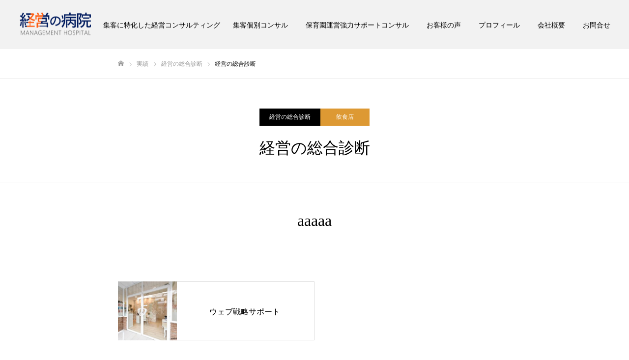

--- FILE ---
content_type: text/html; charset=UTF-8
request_url: https://keiei-school.jp/work/sample-work3/
body_size: 37775
content:
<!DOCTYPE html>
<html class="pc" lang="ja"
	prefix="og: https://ogp.me/ns#" >
<head>
<meta charset="UTF-8">
<!--[if IE]><meta http-equiv="X-UA-Compatible" content="IE=edge"><![endif]-->
<meta name="viewport" content="width=device-width">
<meta name="format-detection" content="telephone=no">

<link rel="pingback" href="https://keiei-school.jp/xmlrpc.php">
<link rel="shortcut icon" href="https://keiei-school.jp/wp-content/uploads/2021/02/siteicon.png">

		<!-- All in One SEO 4.1.1.2 -->
		<title>経営の総合診断 - 経営の病院</title>
		<meta name="description" content="サンプルテキスト。サンプルテキスト。"/>
		<link rel="canonical" href="https://keiei-school.jp/work/sample-work3/" />
		<meta property="og:site_name" content="経営の病院 - 集客に特化した経営コンサルティング" />
		<meta property="og:type" content="article" />
		<meta property="og:title" content="経営の総合診断 - 経営の病院" />
		<meta property="og:description" content="サンプルテキスト。サンプルテキスト。" />
		<meta property="og:url" content="https://keiei-school.jp/work/sample-work3/" />
		<meta property="article:published_time" content="2021-02-16T05:28:03Z" />
		<meta property="article:modified_time" content="2021-02-22T05:57:25Z" />
		<meta name="twitter:card" content="summary" />
		<meta name="twitter:domain" content="keiei-school.jp" />
		<meta name="twitter:title" content="経営の総合診断 - 経営の病院" />
		<meta name="twitter:description" content="サンプルテキスト。サンプルテキスト。" />
		<script type="application/ld+json" class="aioseo-schema">
			{"@context":"https:\/\/schema.org","@graph":[{"@type":"WebSite","@id":"https:\/\/keiei-school.jp\/#website","url":"https:\/\/keiei-school.jp\/","name":"\u7d4c\u55b6\u306e\u75c5\u9662","description":"\u96c6\u5ba2\u306b\u7279\u5316\u3057\u305f\u7d4c\u55b6\u30b3\u30f3\u30b5\u30eb\u30c6\u30a3\u30f3\u30b0","publisher":{"@id":"https:\/\/keiei-school.jp\/#organization"}},{"@type":"Organization","@id":"https:\/\/keiei-school.jp\/#organization","name":"\u7d4c\u55b6\u306e\u75c5\u9662","url":"https:\/\/keiei-school.jp\/","logo":{"@type":"ImageObject","@id":"https:\/\/keiei-school.jp\/#organizationLogo","url":"https:\/\/keiei-school.jp\/wp-content\/uploads\/2021\/02\/logo.png?1616375964"},"image":{"@id":"https:\/\/keiei-school.jp\/#organizationLogo"}},{"@type":"BreadcrumbList","@id":"https:\/\/keiei-school.jp\/work\/sample-work3\/#breadcrumblist","itemListElement":[{"@type":"ListItem","@id":"https:\/\/keiei-school.jp\/#listItem","position":"1","item":{"@id":"https:\/\/keiei-school.jp\/#item","name":"\u30db\u30fc\u30e0","description":"\u9e7f\u5150\u5cf6\u306e\u7d4c\u55b6\u306e\u75c5\u9662\u3067\u306f\u3001\u6700\u5f37\u30b8\u30e7\u30a4\u30f3\u30c8\u30b3\u30f3\u30b5\u30eb\u3067\u3042\u306a\u305f\u306e\u60a9\u307f\u3092\u89e3\u6c7a\u3057\u307e\u3059\u3002\u3069\u3093\u306a\u306b\u3044\u3044\u6280\u8853\u3092\u7fd2\u5f97\u3057\u3066\u3082\u300c\u7d4c\u55b6\u300d\u306e\u65b9\u6cd5\u3092\u77e5\u3089\u306a\u3051\u308c\u3070\u7d50\u679c\u304c\u3067\u304d\u307e\u305b\u3093\u3002\u304a\u5ba2\u69d8\u3092\u5f15\u304d\u5bc4\u305b\u308b\u5e83\u544a\u306e\u4f5c\u308a\u65b9\u3092\u77e5\u3089\u306a\u3051\u308c\u3070\u3001\u5e83\u544a\u3092\u6253\u3061\u51fa\u3057\u3066\u3082\u610f\u5473\u304c\u3042\u308a\u307e\u305b\u3093\u3002\u3069\u306e\u3088\u3046\u306b\u300c\u7d4c\u55b6\u300d\u3057\u3001\u9b45\u529b\u7684\u306a\u5e83\u544a\u3092\u6253\u3061\u51fa\u305b\u3070\u826f\u3044\u306e\u304b\u3001\u96c6\u5ba2\u306e\u65b9\u6cd5\u3001\u305d\u306e\u5168\u3066\u3092\u60dc\u3057\u307f\u306a\u304f\u304a\u4f1d\u3048\u3057\u307e\u3059\u3002","url":"https:\/\/keiei-school.jp\/"}}]},{"@type":"Person","@id":"https:\/\/keiei-school.jp\/author\/admin_yamada2021\/#author","url":"https:\/\/keiei-school.jp\/author\/admin_yamada2021\/","name":"admin_yamada2021","image":{"@type":"ImageObject","@id":"https:\/\/keiei-school.jp\/work\/sample-work3\/#authorImage","url":"https:\/\/secure.gravatar.com\/avatar\/b301a555a795bc9ae3ba69e1c7dea45a?s=96&d=mm&r=g","width":"96","height":"96","caption":"admin_yamada2021"}},{"@type":"WebPage","@id":"https:\/\/keiei-school.jp\/work\/sample-work3\/#webpage","url":"https:\/\/keiei-school.jp\/work\/sample-work3\/","name":"\u7d4c\u55b6\u306e\u7dcf\u5408\u8a3a\u65ad - \u7d4c\u55b6\u306e\u75c5\u9662","description":"\u30b5\u30f3\u30d7\u30eb\u30c6\u30ad\u30b9\u30c8\u3002\u30b5\u30f3\u30d7\u30eb\u30c6\u30ad\u30b9\u30c8\u3002","inLanguage":"ja","isPartOf":{"@id":"https:\/\/keiei-school.jp\/#website"},"breadcrumb":{"@id":"https:\/\/keiei-school.jp\/work\/sample-work3\/#breadcrumblist"},"author":"https:\/\/keiei-school.jp\/work\/sample-work3\/#author","creator":"https:\/\/keiei-school.jp\/work\/sample-work3\/#author","image":{"@type":"ImageObject","@id":"https:\/\/keiei-school.jp\/#mainImage","url":"https:\/\/keiei-school.jp\/wp-content\/uploads\/2021\/02\/cat_restaurant_img.jpg","width":"520","height":"520"},"primaryImageOfPage":{"@id":"https:\/\/keiei-school.jp\/work\/sample-work3\/#mainImage"},"datePublished":"2021-02-16T05:28:03+09:00","dateModified":"2021-02-22T05:57:25+09:00"}]}
		</script>
		<!-- All in One SEO -->

<link rel='dns-prefetch' href='//www.google.com' />
<link rel='dns-prefetch' href='//s.w.org' />
<link rel="alternate" type="application/rss+xml" title="経営の病院 &raquo; フィード" href="https://keiei-school.jp/feed/" />
<link rel="alternate" type="application/rss+xml" title="経営の病院 &raquo; コメントフィード" href="https://keiei-school.jp/comments/feed/" />
		<script type="text/javascript">
			window._wpemojiSettings = {"baseUrl":"https:\/\/s.w.org\/images\/core\/emoji\/13.1.0\/72x72\/","ext":".png","svgUrl":"https:\/\/s.w.org\/images\/core\/emoji\/13.1.0\/svg\/","svgExt":".svg","source":{"concatemoji":"https:\/\/keiei-school.jp\/wp-includes\/js\/wp-emoji-release.min.js?ver=5.8.12"}};
			!function(e,a,t){var n,r,o,i=a.createElement("canvas"),p=i.getContext&&i.getContext("2d");function s(e,t){var a=String.fromCharCode;p.clearRect(0,0,i.width,i.height),p.fillText(a.apply(this,e),0,0);e=i.toDataURL();return p.clearRect(0,0,i.width,i.height),p.fillText(a.apply(this,t),0,0),e===i.toDataURL()}function c(e){var t=a.createElement("script");t.src=e,t.defer=t.type="text/javascript",a.getElementsByTagName("head")[0].appendChild(t)}for(o=Array("flag","emoji"),t.supports={everything:!0,everythingExceptFlag:!0},r=0;r<o.length;r++)t.supports[o[r]]=function(e){if(!p||!p.fillText)return!1;switch(p.textBaseline="top",p.font="600 32px Arial",e){case"flag":return s([127987,65039,8205,9895,65039],[127987,65039,8203,9895,65039])?!1:!s([55356,56826,55356,56819],[55356,56826,8203,55356,56819])&&!s([55356,57332,56128,56423,56128,56418,56128,56421,56128,56430,56128,56423,56128,56447],[55356,57332,8203,56128,56423,8203,56128,56418,8203,56128,56421,8203,56128,56430,8203,56128,56423,8203,56128,56447]);case"emoji":return!s([10084,65039,8205,55357,56613],[10084,65039,8203,55357,56613])}return!1}(o[r]),t.supports.everything=t.supports.everything&&t.supports[o[r]],"flag"!==o[r]&&(t.supports.everythingExceptFlag=t.supports.everythingExceptFlag&&t.supports[o[r]]);t.supports.everythingExceptFlag=t.supports.everythingExceptFlag&&!t.supports.flag,t.DOMReady=!1,t.readyCallback=function(){t.DOMReady=!0},t.supports.everything||(n=function(){t.readyCallback()},a.addEventListener?(a.addEventListener("DOMContentLoaded",n,!1),e.addEventListener("load",n,!1)):(e.attachEvent("onload",n),a.attachEvent("onreadystatechange",function(){"complete"===a.readyState&&t.readyCallback()})),(n=t.source||{}).concatemoji?c(n.concatemoji):n.wpemoji&&n.twemoji&&(c(n.twemoji),c(n.wpemoji)))}(window,document,window._wpemojiSettings);
		</script>
		<style type="text/css">
img.wp-smiley,
img.emoji {
	display: inline !important;
	border: none !important;
	box-shadow: none !important;
	height: 1em !important;
	width: 1em !important;
	margin: 0 .07em !important;
	vertical-align: -0.1em !important;
	background: none !important;
	padding: 0 !important;
}
</style>
	<link rel='stylesheet' id='style-css'  href='https://keiei-school.jp/wp-content/themes/fake_tcd074/style.css?ver=1.8.3' type='text/css' media='all' />
<link rel='stylesheet' id='wp-block-library-css'  href='https://keiei-school.jp/wp-includes/css/dist/block-library/style.min.css?ver=5.8.12' type='text/css' media='all' />
<link rel='stylesheet' id='contact-form-7-css'  href='https://keiei-school.jp/wp-content/plugins/contact-form-7/includes/css/styles.css?ver=5.4.1' type='text/css' media='all' />
<link rel='stylesheet' id='whats-new-style-css'  href='https://keiei-school.jp/wp-content/plugins/whats-new-genarator/whats-new.css?ver=2.0.2' type='text/css' media='all' />
<script type='text/javascript' src='https://keiei-school.jp/wp-includes/js/jquery/jquery.min.js?ver=3.6.0' id='jquery-core-js'></script>
<script type='text/javascript' src='https://keiei-school.jp/wp-includes/js/jquery/jquery-migrate.min.js?ver=3.3.2' id='jquery-migrate-js'></script>
<link rel="https://api.w.org/" href="https://keiei-school.jp/wp-json/" /><link rel='shortlink' href='https://keiei-school.jp/?p=19' />
<link rel="alternate" type="application/json+oembed" href="https://keiei-school.jp/wp-json/oembed/1.0/embed?url=https%3A%2F%2Fkeiei-school.jp%2Fwork%2Fsample-work3%2F" />
<link rel="alternate" type="text/xml+oembed" href="https://keiei-school.jp/wp-json/oembed/1.0/embed?url=https%3A%2F%2Fkeiei-school.jp%2Fwork%2Fsample-work3%2F&#038;format=xml" />

<link rel="stylesheet" href="https://keiei-school.jp/wp-content/themes/fake_tcd074/css/design-plus.css?ver=1.8.3">
<link rel="stylesheet" href="https://keiei-school.jp/wp-content/themes/fake_tcd074/css/sns-botton.css?ver=1.8.3">
<link rel="stylesheet" media="screen and (max-width:1050px)" href="https://keiei-school.jp/wp-content/themes/fake_tcd074/css/responsive.css?ver=1.8.3">
<link rel="stylesheet" media="screen and (max-width:1050px)" href="https://keiei-school.jp/wp-content/themes/fake_tcd074/css/footer-bar.css?ver=1.8.3">

<script src="https://keiei-school.jp/wp-content/themes/fake_tcd074/js/jquery.easing.1.4.js?ver=1.8.3"></script>
<script src="https://keiei-school.jp/wp-content/themes/fake_tcd074/js/jscript.js?ver=1.8.3"></script>
<script src="https://keiei-school.jp/wp-content/themes/fake_tcd074/js/comment.js?ver=1.8.3"></script>

<link rel="stylesheet" href="https://keiei-school.jp/wp-content/themes/fake_tcd074/js/simplebar.css?ver=1.8.3">
<script src="https://keiei-school.jp/wp-content/themes/fake_tcd074/js/simplebar.min.js?ver=1.8.3"></script>


<script src="https://keiei-school.jp/wp-content/themes/fake_tcd074/js/header_fix.js?ver=1.8.3"></script>

<style type="text/css">

body, input, textarea { font-family: "Hiragino Sans", "ヒラギノ角ゴ ProN", "Hiragino Kaku Gothic ProN", "游ゴシック", YuGothic, "メイリオ", Meiryo, sans-serif; }

.rich_font, .p-vertical { font-family: "Times New Roman" , "游明朝" , "Yu Mincho" , "游明朝体" , "YuMincho" , "ヒラギノ明朝 Pro W3" , "Hiragino Mincho Pro" , "HiraMinProN-W3" , "HGS明朝E" , "ＭＳ Ｐ明朝" , "MS PMincho" , serif; font-weight:500; }

.rich_font_type1 { font-family: Arial, "Hiragino Kaku Gothic ProN", "ヒラギノ角ゴ ProN W3", "メイリオ", Meiryo, sans-serif; }
.rich_font_type2 { font-family: "Hiragino Sans", "ヒラギノ角ゴ ProN", "Hiragino Kaku Gothic ProN", "游ゴシック", YuGothic, "メイリオ", Meiryo, sans-serif; font-weight:500; }
.rich_font_type3 { font-family: "Times New Roman" , "游明朝" , "Yu Mincho" , "游明朝体" , "YuMincho" , "ヒラギノ明朝 Pro W3" , "Hiragino Mincho Pro" , "HiraMinProN-W3" , "HGS明朝E" , "ＭＳ Ｐ明朝" , "MS PMincho" , serif; font-weight:500; }

.post_content, #next_prev_post { font-family: "Hiragino Sans", "ヒラギノ角ゴ ProN", "Hiragino Kaku Gothic ProN", "游ゴシック", YuGothic, "メイリオ", Meiryo, sans-serif; }

#header, #header a, #menu_button:before { color:#000000; }
#header a:hover, #menu_button:hover:before { color:rgba(255,94,19,0.5); }
#header.active, .header_fix #header, .header_fix_mobile #header {
  color:#000000;
  background:rgba(255,255,255,1);
}
#header.active a, .header_fix #header a, .header_fix_mobile #header a, .header_fix_mobile #menu_button:before { color:#000000; }
#header.active a:hover, .header_fix #header a:hover, .header_fix_mobile #header a:hover, .header_fix_mobile #menu_button:hover:before { color:#999999; }
@media screen and (max-width:1050px) {
  #header {
    color:#000000;
    background:rgba(255,255,255,1);
  }
  #header a, #menu_button:before { color:#000000; }
  #header a:hover, #menu_button:hover:before { color:#999999; }
}

#global_menu > ul > li > a { color:#000000; }
#global_menu > ul > li > a:hover { color:rgba(255,94,19,0.5); }
#global_menu > ul > li a.active, #global_menu > ul > li.active_button > a { color:#999999; }
#global_menu ul ul a { color:#ffffff !important; background:#000000; }
#global_menu ul ul a:hover { background:#333333; }

#drawer_menu { background:#222222; }
#mobile_menu a { color:#ffffff; background:#222222; border-bottom:1px solid #444444; }
#mobile_menu li li a { background:#333333; }
#mobile_menu a:hover, #drawer_menu .close_button:hover, #mobile_menu .child_menu_button:hover { color:#ffffff; background:#ff5e13; }

.megamenu_blog_list { background:#000000; }
.megamenu_blog_list_inner { border-color:rgba(255,255,255,0.3); }
.megamenu_blog_list .menu_area a, .megamenu_blog_list .menu_area a:hover, .megamenu_blog_list .menu_area li.active a, .megamenu_blog_list .post_list li .title { color:#ffffff !important; }
.megamenu_blog_list .menu_area a:hover, .megamenu_blog_list .menu_area li.active a, .megamenu_blog_list .post_list { background:#333333; }
.megamenu_blog_list .post_list li .overlay {
  background: -webkit-linear-gradient(top, transparent, rgba(0,0,0,0.5));
  background: linear-gradient(to bottom, transparent, rgba(0,0,0,0.5));
}
#footer_banner .item1 a { color:#ffffff !important; }
#footer_banner .item1 .title { font-size:24px; }
#footer_banner .item1 .desc { font-size:14px; }
#footer_banner .item1 .overlay { background:rgba(0,0,0,0.5); }
@media screen and (max-width:650px) {
  #footer_banner .item1 .title { font-size:20px; }
  #footer_banner .item1 .desc { font-size:12px; }
}
#footer_banner .item2 a { color:#ffffff !important; }
#footer_banner .item2 .title { font-size:24px; }
#footer_banner .item2 .desc { font-size:14px; }
#footer_banner .item2 .overlay { background:rgba(104,60,0,0.6); }
@media screen and (max-width:650px) {
  #footer_banner .item2 .title { font-size:20px; }
  #footer_banner .item2 .desc { font-size:12px; }
}
#footer_banner .item3 a { color:#ffffff !important; }
#footer_banner .item3 .title { font-size:24px; }
#footer_banner .item3 .desc { font-size:14px; }
#footer_banner .item3 .overlay { background:rgba(0,0,0,0.3); }
@media screen and (max-width:650px) {
  #footer_banner .item3 .title { font-size:20px; }
  #footer_banner .item3 .desc { font-size:12px; }
}
#footer_banner .item4 a { color:#ffffff !important; }
#footer_banner .item4 .title { font-size:24px; }
#footer_banner .item4 .desc { font-size:14px; }
#footer_banner .item4 .overlay { background:rgba(0,0,0,0.3); }
@media screen and (max-width:650px) {
  #footer_banner .item4 .title { font-size:20px; }
  #footer_banner .item4 .desc { font-size:12px; }
}
.work_list .item .title { font-size:16px; }
.work_list .category {
  font-size:14px; color:#ffffff;
  background: -webkit-linear-gradient(top, transparent, rgba(0,0,0,0.7));
  background: linear-gradient(to bottom, transparent, rgba(0,0,0,0.7));
}
@media screen and (max-width:650px) {
  .work_list .item .title { font-size:14px; }
  .work_list .category { font-size:12px; }
}
body.single .post_content { font-size:16px; }
#page_header_catch .catch { font-size:50px; color:#000000; }
#page_header_catch .desc { font-size:16px; color:#000000; }
#tab_button_list li span { font-size:14px; }
#archive_catch h2 { font-size:30px; }
#blog_list .title { font-size:26px; }
#blog_list .excerpt { font-size:16px; }
#blog_list a .title_area { color:#ffffff !important; }
#blog_list a:hover .title_area { color:#cccccc !important; }
#blog_list .category a, #single_category a { color:#FFFFFF; background:#000000; }
#blog_list .category a:hover, #single_category a:hover { color:#FFFFFF; background:#333333; }
#blog_list .overlay {
  background: -webkit-linear-gradient(top, transparent, rgba(0,0,0,0.5));
  background: linear-gradient(to bottom, transparent, rgba(0,0,0,0.5));
}
#post_title_area .title { font-size:32px; }
@media screen and (max-width:650px) {
  body.single .post_content { font-size:14px; }
  #page_header_catch .catch { font-size:30px; }
  #page_header_catch .desc { font-size:14px; }
  #tab_button_list li span { font-size:12px; }
  #archive_catch h2 { font-size:20px; }
  #blog_list .title { font-size:20px; }
  #blog_list .excerpt { font-size:13px; }
  #post_title_area .title { font-size:20px; }
  #related_post .headline { font-size:16px; }
}
#single_work_title_area .category li.parent a { color:#FFFFFF; background:#000000; }
#single_work_title_area .category li.parent a:hover { color:#FFFFFF; background:#999999; }
#single_work_title_area .category li.child a { background:#dd9933; }
#single_work_title_area .category li.child a:hover { background:#dda654; }
#single_work_title_area .title { font-size:32px; }
#article .post_content { font-size:16px; }
#related_work_list .headline { font-size:22px; }
.work_content_1 .single_work_catch { color:#000000; font-size:32px; }
@media screen and (max-width:650px) {
  #single_work_title_area .title { font-size:20px; }
  #article .post_content { font-size:14px; }
  #related_work_list .headline { font-size:16px; }
.work_content_1 .single_work_catch { font-size:21px; }
}

.author_profile a.avatar img, .animate_image img, .animate_background .image {
  width:100%; height:auto;
  -webkit-transition: transform  0.75s ease;
  transition: transform  0.75s ease;
}
.author_profile a.avatar:hover img, .animate_image:hover img, .animate_background:hover .image {
  -webkit-transform: scale(1.2);
  transform: scale(1.2);
}




a { color:#000; }

#comment_headline, .tcd_category_list a:hover, .tcd_category_list .child_menu_button:hover, .side_headline, #faq_category li a:hover, #faq_category li.active a, #archive_service .bottom_area .sub_category li a:hover,
  #side_service_category_list a:hover, #side_service_category_list li.active > a, #side_faq_category_list a:hover, #side_faq_category_list li.active a, #side_staff_list a:hover, #side_staff_list li.active a, .cf_data_list li a:hover,
    #side_campaign_category_list a:hover, #side_campaign_category_list li.active a, #side_clinic_list a:hover, #side_clinic_list li.active a
{ color: #000000; }

#index_slider .search_button:hover input, #return_top a, #comment_tab li a:hover, #comment_tab li.active a, #comment_header #comment_closed p, #submit_comment:hover, #cancel_comment_reply a:hover, #p_readmore .button:hover,
  #wp-calendar td a:hover, #p_readmore .button, .page_navi span.current, .page_navi a:hover, #post_pagination p, #post_pagination a:hover, .c-pw__btn:hover
{ background-color: #000000; }

#guest_info input:focus, #comment_textarea textarea:focus, .c-pw__box-input:focus, .page_navi span.current, .page_navi a:hover, #post_pagination p, #post_pagination a:hover
{ border-color: #000000; }

#comment_tab li.active a:after, #comment_header #comment_closed p:after
{ border-color:#000000 transparent transparent transparent; }


#footer a:hover, .cardlink_title a:hover, #related_post .item a:hover, .comment a:hover, .comment_form_wrapper a:hover,
  #bread_crumb a:hover, #bread_crumb li.home a:hover:after, .author_profile a:hover, .author_profile .author_link li a:hover:before, #post_meta_bottom a:hover,
    #recent_news a.link:hover, #recent_news .link:hover:after, #recent_news li a:hover .title, #searchform .submit_button:hover:before, .styled_post_list1 a:hover .title_area, .styled_post_list1 a:hover .date, .p-dropdown__title:hover:after, .p-dropdown__list li a:hover
{ color: #333333; }
#post_pagination a:hover, #p_readmore .button:hover, #return_top a:hover
{ background-color: #333333; }
.post_content a { color: #000000; }
.post_content a:hover { color:#999999; }
#site_wrap { display:none; }
#site_loader_overlay {
  background:#ffffff;
  opacity: 1;
  position: fixed;
  top: 0px;
  left: 0px;
  width: 100%;
  height: 100%;
  width: 100vw;
  height: 100vh;
  z-index: 99999;
}
#site_loader_logo {
  position:relative; width:100%; height:100%; opacity:0;
}
#site_loader_logo.active {
  -webkit-animation: opacityAnimation 1.0s ease forwards 1.0s;
  animation: opacityAnimation 1.0s ease forwards 1.0s;
}
#site_loader_logo_inner {
  position:absolute; text-align:center; width:100%;
  top:50%; -ms-transform: translateY(-50%); -webkit-transform: translateY(-50%); transform: translateY(-50%);
}
#site_loader_logo img.mobile { display:none; }
#site_loader_logo_inner p { margin-top:20px; line-height:2; }
@media screen and (max-width:750px) {
  #site_loader_logo.has_mobile_logo img.pc { display:none; }
  #site_loader_logo.has_mobile_logo img.mobile { display:inline; }
}
#site_loader_animation {
  width: 48px;
  height: 48px;
  font-size: 10px;
  text-indent: -9999em;
  position: fixed;
  top: 0;
  left: 0;
	right: 0;
	bottom: 0;
	margin: auto;
  border: 3px solid rgba(0,0,0,0.2);
  border-top-color: #000000;
  border-radius: 50%;
  -webkit-animation: loading-circle 1.1s infinite linear;
  animation: loading-circle 1.1s infinite linear;
}
@-webkit-keyframes loading-circle {
  0% { -webkit-transform: rotate(0deg); transform: rotate(0deg); }
  100% { -webkit-transform: rotate(360deg); transform: rotate(360deg); }
}
@media only screen and (max-width: 767px) {
	#site_loader_animation { width: 30px; height: 30px; }
}
@keyframes loading-circle {
  0% { -webkit-transform: rotate(0deg); transform: rotate(0deg); }
  100% { -webkit-transform: rotate(360deg); transform: rotate(360deg); }
}
#site_loader_logo_inner p { font-size:16px; color:#000000; }
@media screen and (max-width:750px) {
  #site_loader_logo_inner p { font-size:px; }
}

#index_header_content { height: 500px; }
#page_header{height: 310px;}

.voice_tit{
font-family: "Times New Roman" , "游明朝" , "Yu Mincho" , "游明朝体" , "YuMincho" , "ヒラギノ明朝 Pro W3" , "Hiragino Mincho Pro" , "HiraMinProN-W3" , "HGS明朝E" , "ＭＳ Ｐ明朝" , "MS PMincho" , serif;
font-weight: 500;
font-size:20px;
text-align:center;
}
.link_button a:hover{
opacity:0.6;
filter:alpha(opacity=60);
-ms-filter: "alpha(opacity=60)";
}
#course,#work{
margin-top:-100px;
padding-top:100px;
}
/* Clearfix*/
.clearfix:after {
content: ".";
display: block;
visibility: hidden;
height: 0;
clear: both;
}
.clearfix {
zoom: 1;
}
.cntr{
text-align:center;
}
.strg{
font-weight:bold;
}
.tr{
text-align:right;
}
.mb20{
margin-bottom:20px;
}
.mb30{
margin-bottom:30px;
}
.recaptcha_policy {
padding: 0;
margin: 0;
text-align: center;
font-size: 11px !important;
color: #444 !important;
}
.recaptcha_policy a {
font-size: 11px !important;
color: #111 !important;
}
.grecaptcha-badge { visibility: hidden;
}
.course_list{
width: 95%;
margin: 0 auto;
}
.course_list ul{
margin: 0;
padding: 0;
text-align:center;
}
.course_list ul li{
margin: 0 auto 25px;
padding:20px 20px 1px;
background: #FFFFFF;
display: block;
list-style: none;
background:#f2f2f2;
text-align:left;
font-size:15px;
line-height:1.3;
}
.course_list_tit{
display: block;
color: #E1801E;
font-weight: bold;
font-size: 25px;
margin: 0 0 10px;
line-height: 1.3;
text-align:center;
}
.course_list_price{
color: #cc0000;
font-weight: bold;
margin: 0 0 15px;
text-align:center;
font-size:20px;
}
.course_list_txt{
display: block;
color: #333333;
font-weight: bold;
margin: 0 0 15px;
}
.course_tit{
font-size:30px;
}
.course_reco{
margin: 0 auto 20px;
font-size: 18px;
line-height: 1.6;
font-weight: bold;
}

/*------ responsive ------*/
@media only screen and (max-width:650px){
.course_tit{
font-size:20px;
}
.course_reco{
margin: 0 auto 20px;
font-size: 15px;
line-height: 1.6;
font-weight: bold;
}
.course_list_tit{
font-size: 20px;
}
#page_header {
    height: 180px;
}
}
</style>

</head>
<body id="body" class="work-template-default single single-work postid-19 hide_desc_mobile use_header_fix">


<div id="container">

 <header id="header" class="animate_pc">

  <div id="header_logo">
   
<h2 class="logo">
 <a href="https://keiei-school.jp/" title="経営の病院">
    <img class="pc_logo_image type1" src="https://keiei-school.jp/wp-content/uploads/2021/02/logo.png?1768556011" alt="経営の病院" title="経営の病院" width="145" height="49" />
  <img class="pc_logo_image type2" src="https://keiei-school.jp/wp-content/uploads/2021/02/logo.png?1768556011" alt="経営の病院" title="経営の病院" width="145" height="49" />
      <img class="mobile_logo_image" src="https://keiei-school.jp/wp-content/uploads/2021/02/logo.png?1768556011" alt="経営の病院" title="経営の病院" width="145" height="49" />
   </a>
</h2>

             <h3 class="desc">集客に特化した経営コンサルティング</h3>
          </div>

    <a href="#" id="menu_button"><span>メニュー</span></a>
  
    <nav id="global_menu">
   <ul id="menu-%e3%82%b0%e3%83%ad%e3%83%bc%e3%83%90%e3%83%ab%e3%83%a1%e3%83%8b%e3%83%a5%e3%83%bc" class="menu"><li id="menu-item-182" class="menu-item menu-item-type-post_type menu-item-object-page menu-item-182"><a href="https://keiei-school.jp/service/">集客個別コンサル</a></li>
<li id="menu-item-207" class="menu-item menu-item-type-post_type menu-item-object-page menu-item-207"><a href="https://keiei-school.jp/%e3%83%a1%e3%83%8b%e3%83%a5%e3%83%bc%e3%83%bb%e6%96%99%e9%87%91%e8%a1%a8-2/">保育園運営強力サポートコンサル</a></li>
<li id="menu-item-180" class="menu-item menu-item-type-post_type menu-item-object-page menu-item-180"><a href="https://keiei-school.jp/voice/">お客様の声</a></li>
<li id="menu-item-181" class="menu-item menu-item-type-post_type menu-item-object-page menu-item-181"><a href="https://keiei-school.jp/profile/">プロフィール</a></li>
<li id="menu-item-184" class="menu-item menu-item-type-post_type menu-item-object-page menu-item-184"><a href="https://keiei-school.jp/about/">会社概要</a></li>
<li id="menu-item-183" class="menu-item menu-item-type-post_type menu-item-object-page menu-item-183"><a href="https://keiei-school.jp/contact/">お問合せ</a></li>
</ul>  </nav>
  
  
 </header>

 

<div id="page_header" class="small" style="background:#f2f2f2;">
 </div>

<div id="bread_crumb">

<ul class="clearfix" itemscope itemtype="http://schema.org/BreadcrumbList">
 <li itemprop="itemListElement" itemscope itemtype="http://schema.org/ListItem" class="home"><a itemprop="item" href="https://keiei-school.jp/"><span itemprop="name">ホーム</span></a><meta itemprop="position" content="1"></li>
 <li itemprop="itemListElement" itemscope itemtype="http://schema.org/ListItem"><a itemprop="item" href="https://keiei-school.jp/work/"><span itemprop="name">実績</span></a><meta itemprop="position" content="2"></li>
  <li itemprop="itemListElement" itemscope itemtype="http://schema.org/ListItem" class="category">
  <a itemprop="item" href="https://keiei-school.jp/project/shindan/"><span itemprop="name">経営の総合診断</span></a>
  <meta itemprop="position" content="3">
 </li>
  <li class="last" itemprop="itemListElement" itemscope itemtype="http://schema.org/ListItem"><span itemprop="name">経営の総合診断</span><meta itemprop="position" content="4"></li>
</ul>

</div>

<div id="single_work_title_area">
  <ul class="category clearfix">
    <li class="parent"><a href="https://keiei-school.jp/project/shindan/">経営の総合診断</a></li>
      <li class="child"><a href="https://keiei-school.jp/industry/restaurant/">飲食店</a></li>
   </ul>
  <h1 class="title rich_font entry-title">経営の総合診断</h1>
</div>

<div id="main_contents" class="clearfix">

 
 <article id="article">
  <div class="work_content work_content_1">
   <h3 class="single_work_catch rich_font"><span>aaaaa</span></h3>
  </div>
    <div id="next_prev_post2" class="clearfix">
   <div class="item prev_post clearfix">
 <a class="animate_background" style="background:none;" href="https://keiei-school.jp/work/sample-work2/">
  <div class="image_wrap">
   <div class="image_wrap_inner">
    <div class="image" style="background:url(https://keiei-school.jp/wp-content/uploads/2021/02/cat_salon_img-250x250.jpg) no-repeat center center; background-size:cover;"></div>
   </div>
  </div>
  <div class="title_area">
   <p class="title"><span>ウェブ戦略サポート</span></p>
  </div>
 </a>
</div>
  </div>
  
 </article><!-- END #article -->

 
  <div id="related_work_list">
    <h3 class="headline">経営の総合診断</h3>
    <div class="work_list clearfix">
      <article class="item">
    <a class="link animate_background" style="background:none;" href="https://keiei-school.jp/work/sample-work3/">
     <div class="image_wrap">
      <div class="image_wrap_inner">
              <div class="category">
        <span>飲食店</span>       </div>
              <div class="image" style="background:url(https://keiei-school.jp/wp-content/uploads/2021/02/cat_restaurant_img.jpg) no-repeat center center; background-size:cover;"></div>
      </div>
     </div>
     <h3 class="title"><span>経営の総合診断</span></h3>
    </a>
   </article>
     </div><!-- END .work_list -->
   </div><!-- END #related_post -->
 
</div><!-- END #main_contents -->


 <footer id="footer">

  <div id="footer_inner">

      <div id="footer_banner" class="clearfix">
        <div class="item item1">
          <a class="link animate_background" href="https://keiei-school.jp/web_consul/">
           <div class="caption">
              <h3 class="title rich_font">オンライン相談</h3>
                     <p class="desc">Zoomでコンサル</p>
             </div>
            <div class="overlay"></div>
            <div class="image" style="background:url(https://keiei-school.jp/wp-content/uploads/2021/02/bnr_foot_remote.jpg) no-repeat center center; background-size:cover;"></div>
     </a>
    </div>
        <div class="item item2">
          <a class="link animate_background" href="http://ezfor.jp/">
           <div class="caption">
              <h3 class="title rich_font">経営者を生む塾</h3>
                     <p class="desc">小学5年生から大学生対象</p>
             </div>
            <div class="overlay"></div>
            <div class="image" style="background:url(https://keiei-school.jp/wp-content/uploads/2021/02/bnr_foot_juku2.jpg) no-repeat center center; background-size:cover;"></div>
     </a>
    </div>
       </div><!-- END #footer_banner -->
   
      <div id="footer_logo">
    
<h3 class="logo">
 <a href="https://keiei-school.jp/" title="経営の病院">
    <img class="pc_logo_image" src="https://keiei-school.jp/wp-content/uploads/2021/02/logo.png?1768556011" alt="経営の病院" title="経営の病院" width="145" height="49" />
      <img class="mobile_logo_image" src="https://keiei-school.jp/wp-content/uploads/2021/02/logo.png?1768556011" alt="経営の病院" title="経営の病院" width="145" height="49" />
   </a>
</h3>

   </div>
   
      <div id="footer_information">
    <p>鹿児島県鹿児島市広木2丁目72-10<br />
Phone : 080-4138-7713</p>
   </div>
   
         <ul id="footer_social_link" class="clearfix">
                            <li class="rss"><a href="https://keiei-school.jp/feed/" rel="nofollow" target="_blank" title="RSS"><span>RSS</span></a></li>   </ul>
   
  </div><!-- END #footer_inner -->

      <div id="footer_menu" class="footer_menu">
   <ul id="menu-%e3%82%b0%e3%83%ad%e3%83%bc%e3%83%90%e3%83%ab%e3%83%a1%e3%83%8b%e3%83%a5%e3%83%bc-1" class="menu"><li class="menu-item menu-item-type-post_type menu-item-object-page menu-item-182"><a href="https://keiei-school.jp/service/">集客個別コンサル</a></li>
<li class="menu-item menu-item-type-post_type menu-item-object-page menu-item-207"><a href="https://keiei-school.jp/%e3%83%a1%e3%83%8b%e3%83%a5%e3%83%bc%e3%83%bb%e6%96%99%e9%87%91%e8%a1%a8-2/">保育園運営強力サポートコンサル</a></li>
<li class="menu-item menu-item-type-post_type menu-item-object-page menu-item-180"><a href="https://keiei-school.jp/voice/">お客様の声</a></li>
<li class="menu-item menu-item-type-post_type menu-item-object-page menu-item-181"><a href="https://keiei-school.jp/profile/">プロフィール</a></li>
<li class="menu-item menu-item-type-post_type menu-item-object-page menu-item-184"><a href="https://keiei-school.jp/about/">会社概要</a></li>
<li class="menu-item menu-item-type-post_type menu-item-object-page menu-item-183"><a href="https://keiei-school.jp/contact/">お問合せ</a></li>
</ul>  </div>
  
  <div id="return_top">
   <a href="#body"><span>PAGE TOP</span></a>
  </div>

  <p id="copyright" style="background:#000000; color:#FFFFFF;">Copyright © 経営の病院 All rights reserved</p>

 </footer><!-- END #footer_bottom -->

 
</div><!-- #container -->

<div id="drawer_menu">
  <nav>
  <ul id="mobile_menu" class="menu"><li class="menu-item menu-item-type-post_type menu-item-object-page menu-item-182"><a href="https://keiei-school.jp/service/">集客個別コンサル</a></li>
<li class="menu-item menu-item-type-post_type menu-item-object-page menu-item-207"><a href="https://keiei-school.jp/%e3%83%a1%e3%83%8b%e3%83%a5%e3%83%bc%e3%83%bb%e6%96%99%e9%87%91%e8%a1%a8-2/">保育園運営強力サポートコンサル</a></li>
<li class="menu-item menu-item-type-post_type menu-item-object-page menu-item-180"><a href="https://keiei-school.jp/voice/">お客様の声</a></li>
<li class="menu-item menu-item-type-post_type menu-item-object-page menu-item-181"><a href="https://keiei-school.jp/profile/">プロフィール</a></li>
<li class="menu-item menu-item-type-post_type menu-item-object-page menu-item-184"><a href="https://keiei-school.jp/about/">会社概要</a></li>
<li class="menu-item menu-item-type-post_type menu-item-object-page menu-item-183"><a href="https://keiei-school.jp/contact/">お問合せ</a></li>
</ul> </nav>
  <div id="mobile_banner">
   </div><!-- END #header_mobile_banner -->
</div>

<script>
jQuery(document).ready(function($){

    $('#tab_button_list').addClass('animate');

  var mqls = [
    window.matchMedia("(min-width: 1051px)"),
    window.matchMedia("(max-width: 651px)")
  ]
  function mediaqueryresponse(mql){
    if (mqls[0].matches){ // over 1051px
      if( $(body).hasClass('header_fix') ) {
        $('.animate_pc').each(function(){
          $(this).addClass('animate');
        });
      } else {
        $('.animate_pc').each(function(i){
          $(this).delay(i * 900).queue(function(next) {
            $(this).addClass('animate');
            next();
          });
        });
      }
          }
    if (mqls[1].matches){ // under 651px
      $('.animate_mobile').each(function(i){
        $(this).delay(i * 900).queue(function(next) {
          $(this).addClass('animate2');
          next();
        });
      });
          }
    if (!mqls[0].matches && !mqls[1].matches){ // between 652 ~ 1050
      $('.animate_pc').not('#header').each(function(i){
        $(this).delay(i * 900).queue(function(next) {
          $(this).addClass('animate');
          next();
        });
      });
          }
  }
  for (var i=0; i<mqls.length; i++){
    mediaqueryresponse(mqls[i])
    mqls[i].addListener(mediaqueryresponse)
  }


  
  
});
</script>


<script type='text/javascript' src='https://keiei-school.jp/wp-includes/js/comment-reply.min.js?ver=5.8.12' id='comment-reply-js'></script>
<script type='text/javascript' src='https://keiei-school.jp/wp-includes/js/dist/vendor/regenerator-runtime.min.js?ver=0.13.7' id='regenerator-runtime-js'></script>
<script type='text/javascript' src='https://keiei-school.jp/wp-includes/js/dist/vendor/wp-polyfill.min.js?ver=3.15.0' id='wp-polyfill-js'></script>
<script type='text/javascript' id='contact-form-7-js-extra'>
/* <![CDATA[ */
var wpcf7 = {"api":{"root":"https:\/\/keiei-school.jp\/wp-json\/","namespace":"contact-form-7\/v1"}};
/* ]]> */
</script>
<script type='text/javascript' src='https://keiei-school.jp/wp-content/plugins/contact-form-7/includes/js/index.js?ver=5.4.1' id='contact-form-7-js'></script>
<script type='text/javascript' src='https://www.google.com/recaptcha/api.js?render=6Ld8u2waAAAAANF5tmhbvbs5E5wTFWiEEmc_uKVN&#038;ver=3.0' id='google-recaptcha-js'></script>
<script type='text/javascript' id='wpcf7-recaptcha-js-extra'>
/* <![CDATA[ */
var wpcf7_recaptcha = {"sitekey":"6Ld8u2waAAAAANF5tmhbvbs5E5wTFWiEEmc_uKVN","actions":{"homepage":"homepage","contactform":"contactform"}};
/* ]]> */
</script>
<script type='text/javascript' src='https://keiei-school.jp/wp-content/plugins/contact-form-7/modules/recaptcha/index.js?ver=5.4.1' id='wpcf7-recaptcha-js'></script>
<script type='text/javascript' src='https://keiei-school.jp/wp-includes/js/wp-embed.min.js?ver=5.8.12' id='wp-embed-js'></script>
<script src="https://keiei-school.jp/wp-content/themes/fake_tcd074/js/parallax.js?ver=1.8.3"></script>
</body>
</html>

--- FILE ---
content_type: text/html; charset=utf-8
request_url: https://www.google.com/recaptcha/api2/anchor?ar=1&k=6Ld8u2waAAAAANF5tmhbvbs5E5wTFWiEEmc_uKVN&co=aHR0cHM6Ly9rZWllaS1zY2hvb2wuanA6NDQz&hl=en&v=PoyoqOPhxBO7pBk68S4YbpHZ&size=invisible&anchor-ms=20000&execute-ms=30000&cb=9unzlju4qb6q
body_size: 48578
content:
<!DOCTYPE HTML><html dir="ltr" lang="en"><head><meta http-equiv="Content-Type" content="text/html; charset=UTF-8">
<meta http-equiv="X-UA-Compatible" content="IE=edge">
<title>reCAPTCHA</title>
<style type="text/css">
/* cyrillic-ext */
@font-face {
  font-family: 'Roboto';
  font-style: normal;
  font-weight: 400;
  font-stretch: 100%;
  src: url(//fonts.gstatic.com/s/roboto/v48/KFO7CnqEu92Fr1ME7kSn66aGLdTylUAMa3GUBHMdazTgWw.woff2) format('woff2');
  unicode-range: U+0460-052F, U+1C80-1C8A, U+20B4, U+2DE0-2DFF, U+A640-A69F, U+FE2E-FE2F;
}
/* cyrillic */
@font-face {
  font-family: 'Roboto';
  font-style: normal;
  font-weight: 400;
  font-stretch: 100%;
  src: url(//fonts.gstatic.com/s/roboto/v48/KFO7CnqEu92Fr1ME7kSn66aGLdTylUAMa3iUBHMdazTgWw.woff2) format('woff2');
  unicode-range: U+0301, U+0400-045F, U+0490-0491, U+04B0-04B1, U+2116;
}
/* greek-ext */
@font-face {
  font-family: 'Roboto';
  font-style: normal;
  font-weight: 400;
  font-stretch: 100%;
  src: url(//fonts.gstatic.com/s/roboto/v48/KFO7CnqEu92Fr1ME7kSn66aGLdTylUAMa3CUBHMdazTgWw.woff2) format('woff2');
  unicode-range: U+1F00-1FFF;
}
/* greek */
@font-face {
  font-family: 'Roboto';
  font-style: normal;
  font-weight: 400;
  font-stretch: 100%;
  src: url(//fonts.gstatic.com/s/roboto/v48/KFO7CnqEu92Fr1ME7kSn66aGLdTylUAMa3-UBHMdazTgWw.woff2) format('woff2');
  unicode-range: U+0370-0377, U+037A-037F, U+0384-038A, U+038C, U+038E-03A1, U+03A3-03FF;
}
/* math */
@font-face {
  font-family: 'Roboto';
  font-style: normal;
  font-weight: 400;
  font-stretch: 100%;
  src: url(//fonts.gstatic.com/s/roboto/v48/KFO7CnqEu92Fr1ME7kSn66aGLdTylUAMawCUBHMdazTgWw.woff2) format('woff2');
  unicode-range: U+0302-0303, U+0305, U+0307-0308, U+0310, U+0312, U+0315, U+031A, U+0326-0327, U+032C, U+032F-0330, U+0332-0333, U+0338, U+033A, U+0346, U+034D, U+0391-03A1, U+03A3-03A9, U+03B1-03C9, U+03D1, U+03D5-03D6, U+03F0-03F1, U+03F4-03F5, U+2016-2017, U+2034-2038, U+203C, U+2040, U+2043, U+2047, U+2050, U+2057, U+205F, U+2070-2071, U+2074-208E, U+2090-209C, U+20D0-20DC, U+20E1, U+20E5-20EF, U+2100-2112, U+2114-2115, U+2117-2121, U+2123-214F, U+2190, U+2192, U+2194-21AE, U+21B0-21E5, U+21F1-21F2, U+21F4-2211, U+2213-2214, U+2216-22FF, U+2308-230B, U+2310, U+2319, U+231C-2321, U+2336-237A, U+237C, U+2395, U+239B-23B7, U+23D0, U+23DC-23E1, U+2474-2475, U+25AF, U+25B3, U+25B7, U+25BD, U+25C1, U+25CA, U+25CC, U+25FB, U+266D-266F, U+27C0-27FF, U+2900-2AFF, U+2B0E-2B11, U+2B30-2B4C, U+2BFE, U+3030, U+FF5B, U+FF5D, U+1D400-1D7FF, U+1EE00-1EEFF;
}
/* symbols */
@font-face {
  font-family: 'Roboto';
  font-style: normal;
  font-weight: 400;
  font-stretch: 100%;
  src: url(//fonts.gstatic.com/s/roboto/v48/KFO7CnqEu92Fr1ME7kSn66aGLdTylUAMaxKUBHMdazTgWw.woff2) format('woff2');
  unicode-range: U+0001-000C, U+000E-001F, U+007F-009F, U+20DD-20E0, U+20E2-20E4, U+2150-218F, U+2190, U+2192, U+2194-2199, U+21AF, U+21E6-21F0, U+21F3, U+2218-2219, U+2299, U+22C4-22C6, U+2300-243F, U+2440-244A, U+2460-24FF, U+25A0-27BF, U+2800-28FF, U+2921-2922, U+2981, U+29BF, U+29EB, U+2B00-2BFF, U+4DC0-4DFF, U+FFF9-FFFB, U+10140-1018E, U+10190-1019C, U+101A0, U+101D0-101FD, U+102E0-102FB, U+10E60-10E7E, U+1D2C0-1D2D3, U+1D2E0-1D37F, U+1F000-1F0FF, U+1F100-1F1AD, U+1F1E6-1F1FF, U+1F30D-1F30F, U+1F315, U+1F31C, U+1F31E, U+1F320-1F32C, U+1F336, U+1F378, U+1F37D, U+1F382, U+1F393-1F39F, U+1F3A7-1F3A8, U+1F3AC-1F3AF, U+1F3C2, U+1F3C4-1F3C6, U+1F3CA-1F3CE, U+1F3D4-1F3E0, U+1F3ED, U+1F3F1-1F3F3, U+1F3F5-1F3F7, U+1F408, U+1F415, U+1F41F, U+1F426, U+1F43F, U+1F441-1F442, U+1F444, U+1F446-1F449, U+1F44C-1F44E, U+1F453, U+1F46A, U+1F47D, U+1F4A3, U+1F4B0, U+1F4B3, U+1F4B9, U+1F4BB, U+1F4BF, U+1F4C8-1F4CB, U+1F4D6, U+1F4DA, U+1F4DF, U+1F4E3-1F4E6, U+1F4EA-1F4ED, U+1F4F7, U+1F4F9-1F4FB, U+1F4FD-1F4FE, U+1F503, U+1F507-1F50B, U+1F50D, U+1F512-1F513, U+1F53E-1F54A, U+1F54F-1F5FA, U+1F610, U+1F650-1F67F, U+1F687, U+1F68D, U+1F691, U+1F694, U+1F698, U+1F6AD, U+1F6B2, U+1F6B9-1F6BA, U+1F6BC, U+1F6C6-1F6CF, U+1F6D3-1F6D7, U+1F6E0-1F6EA, U+1F6F0-1F6F3, U+1F6F7-1F6FC, U+1F700-1F7FF, U+1F800-1F80B, U+1F810-1F847, U+1F850-1F859, U+1F860-1F887, U+1F890-1F8AD, U+1F8B0-1F8BB, U+1F8C0-1F8C1, U+1F900-1F90B, U+1F93B, U+1F946, U+1F984, U+1F996, U+1F9E9, U+1FA00-1FA6F, U+1FA70-1FA7C, U+1FA80-1FA89, U+1FA8F-1FAC6, U+1FACE-1FADC, U+1FADF-1FAE9, U+1FAF0-1FAF8, U+1FB00-1FBFF;
}
/* vietnamese */
@font-face {
  font-family: 'Roboto';
  font-style: normal;
  font-weight: 400;
  font-stretch: 100%;
  src: url(//fonts.gstatic.com/s/roboto/v48/KFO7CnqEu92Fr1ME7kSn66aGLdTylUAMa3OUBHMdazTgWw.woff2) format('woff2');
  unicode-range: U+0102-0103, U+0110-0111, U+0128-0129, U+0168-0169, U+01A0-01A1, U+01AF-01B0, U+0300-0301, U+0303-0304, U+0308-0309, U+0323, U+0329, U+1EA0-1EF9, U+20AB;
}
/* latin-ext */
@font-face {
  font-family: 'Roboto';
  font-style: normal;
  font-weight: 400;
  font-stretch: 100%;
  src: url(//fonts.gstatic.com/s/roboto/v48/KFO7CnqEu92Fr1ME7kSn66aGLdTylUAMa3KUBHMdazTgWw.woff2) format('woff2');
  unicode-range: U+0100-02BA, U+02BD-02C5, U+02C7-02CC, U+02CE-02D7, U+02DD-02FF, U+0304, U+0308, U+0329, U+1D00-1DBF, U+1E00-1E9F, U+1EF2-1EFF, U+2020, U+20A0-20AB, U+20AD-20C0, U+2113, U+2C60-2C7F, U+A720-A7FF;
}
/* latin */
@font-face {
  font-family: 'Roboto';
  font-style: normal;
  font-weight: 400;
  font-stretch: 100%;
  src: url(//fonts.gstatic.com/s/roboto/v48/KFO7CnqEu92Fr1ME7kSn66aGLdTylUAMa3yUBHMdazQ.woff2) format('woff2');
  unicode-range: U+0000-00FF, U+0131, U+0152-0153, U+02BB-02BC, U+02C6, U+02DA, U+02DC, U+0304, U+0308, U+0329, U+2000-206F, U+20AC, U+2122, U+2191, U+2193, U+2212, U+2215, U+FEFF, U+FFFD;
}
/* cyrillic-ext */
@font-face {
  font-family: 'Roboto';
  font-style: normal;
  font-weight: 500;
  font-stretch: 100%;
  src: url(//fonts.gstatic.com/s/roboto/v48/KFO7CnqEu92Fr1ME7kSn66aGLdTylUAMa3GUBHMdazTgWw.woff2) format('woff2');
  unicode-range: U+0460-052F, U+1C80-1C8A, U+20B4, U+2DE0-2DFF, U+A640-A69F, U+FE2E-FE2F;
}
/* cyrillic */
@font-face {
  font-family: 'Roboto';
  font-style: normal;
  font-weight: 500;
  font-stretch: 100%;
  src: url(//fonts.gstatic.com/s/roboto/v48/KFO7CnqEu92Fr1ME7kSn66aGLdTylUAMa3iUBHMdazTgWw.woff2) format('woff2');
  unicode-range: U+0301, U+0400-045F, U+0490-0491, U+04B0-04B1, U+2116;
}
/* greek-ext */
@font-face {
  font-family: 'Roboto';
  font-style: normal;
  font-weight: 500;
  font-stretch: 100%;
  src: url(//fonts.gstatic.com/s/roboto/v48/KFO7CnqEu92Fr1ME7kSn66aGLdTylUAMa3CUBHMdazTgWw.woff2) format('woff2');
  unicode-range: U+1F00-1FFF;
}
/* greek */
@font-face {
  font-family: 'Roboto';
  font-style: normal;
  font-weight: 500;
  font-stretch: 100%;
  src: url(//fonts.gstatic.com/s/roboto/v48/KFO7CnqEu92Fr1ME7kSn66aGLdTylUAMa3-UBHMdazTgWw.woff2) format('woff2');
  unicode-range: U+0370-0377, U+037A-037F, U+0384-038A, U+038C, U+038E-03A1, U+03A3-03FF;
}
/* math */
@font-face {
  font-family: 'Roboto';
  font-style: normal;
  font-weight: 500;
  font-stretch: 100%;
  src: url(//fonts.gstatic.com/s/roboto/v48/KFO7CnqEu92Fr1ME7kSn66aGLdTylUAMawCUBHMdazTgWw.woff2) format('woff2');
  unicode-range: U+0302-0303, U+0305, U+0307-0308, U+0310, U+0312, U+0315, U+031A, U+0326-0327, U+032C, U+032F-0330, U+0332-0333, U+0338, U+033A, U+0346, U+034D, U+0391-03A1, U+03A3-03A9, U+03B1-03C9, U+03D1, U+03D5-03D6, U+03F0-03F1, U+03F4-03F5, U+2016-2017, U+2034-2038, U+203C, U+2040, U+2043, U+2047, U+2050, U+2057, U+205F, U+2070-2071, U+2074-208E, U+2090-209C, U+20D0-20DC, U+20E1, U+20E5-20EF, U+2100-2112, U+2114-2115, U+2117-2121, U+2123-214F, U+2190, U+2192, U+2194-21AE, U+21B0-21E5, U+21F1-21F2, U+21F4-2211, U+2213-2214, U+2216-22FF, U+2308-230B, U+2310, U+2319, U+231C-2321, U+2336-237A, U+237C, U+2395, U+239B-23B7, U+23D0, U+23DC-23E1, U+2474-2475, U+25AF, U+25B3, U+25B7, U+25BD, U+25C1, U+25CA, U+25CC, U+25FB, U+266D-266F, U+27C0-27FF, U+2900-2AFF, U+2B0E-2B11, U+2B30-2B4C, U+2BFE, U+3030, U+FF5B, U+FF5D, U+1D400-1D7FF, U+1EE00-1EEFF;
}
/* symbols */
@font-face {
  font-family: 'Roboto';
  font-style: normal;
  font-weight: 500;
  font-stretch: 100%;
  src: url(//fonts.gstatic.com/s/roboto/v48/KFO7CnqEu92Fr1ME7kSn66aGLdTylUAMaxKUBHMdazTgWw.woff2) format('woff2');
  unicode-range: U+0001-000C, U+000E-001F, U+007F-009F, U+20DD-20E0, U+20E2-20E4, U+2150-218F, U+2190, U+2192, U+2194-2199, U+21AF, U+21E6-21F0, U+21F3, U+2218-2219, U+2299, U+22C4-22C6, U+2300-243F, U+2440-244A, U+2460-24FF, U+25A0-27BF, U+2800-28FF, U+2921-2922, U+2981, U+29BF, U+29EB, U+2B00-2BFF, U+4DC0-4DFF, U+FFF9-FFFB, U+10140-1018E, U+10190-1019C, U+101A0, U+101D0-101FD, U+102E0-102FB, U+10E60-10E7E, U+1D2C0-1D2D3, U+1D2E0-1D37F, U+1F000-1F0FF, U+1F100-1F1AD, U+1F1E6-1F1FF, U+1F30D-1F30F, U+1F315, U+1F31C, U+1F31E, U+1F320-1F32C, U+1F336, U+1F378, U+1F37D, U+1F382, U+1F393-1F39F, U+1F3A7-1F3A8, U+1F3AC-1F3AF, U+1F3C2, U+1F3C4-1F3C6, U+1F3CA-1F3CE, U+1F3D4-1F3E0, U+1F3ED, U+1F3F1-1F3F3, U+1F3F5-1F3F7, U+1F408, U+1F415, U+1F41F, U+1F426, U+1F43F, U+1F441-1F442, U+1F444, U+1F446-1F449, U+1F44C-1F44E, U+1F453, U+1F46A, U+1F47D, U+1F4A3, U+1F4B0, U+1F4B3, U+1F4B9, U+1F4BB, U+1F4BF, U+1F4C8-1F4CB, U+1F4D6, U+1F4DA, U+1F4DF, U+1F4E3-1F4E6, U+1F4EA-1F4ED, U+1F4F7, U+1F4F9-1F4FB, U+1F4FD-1F4FE, U+1F503, U+1F507-1F50B, U+1F50D, U+1F512-1F513, U+1F53E-1F54A, U+1F54F-1F5FA, U+1F610, U+1F650-1F67F, U+1F687, U+1F68D, U+1F691, U+1F694, U+1F698, U+1F6AD, U+1F6B2, U+1F6B9-1F6BA, U+1F6BC, U+1F6C6-1F6CF, U+1F6D3-1F6D7, U+1F6E0-1F6EA, U+1F6F0-1F6F3, U+1F6F7-1F6FC, U+1F700-1F7FF, U+1F800-1F80B, U+1F810-1F847, U+1F850-1F859, U+1F860-1F887, U+1F890-1F8AD, U+1F8B0-1F8BB, U+1F8C0-1F8C1, U+1F900-1F90B, U+1F93B, U+1F946, U+1F984, U+1F996, U+1F9E9, U+1FA00-1FA6F, U+1FA70-1FA7C, U+1FA80-1FA89, U+1FA8F-1FAC6, U+1FACE-1FADC, U+1FADF-1FAE9, U+1FAF0-1FAF8, U+1FB00-1FBFF;
}
/* vietnamese */
@font-face {
  font-family: 'Roboto';
  font-style: normal;
  font-weight: 500;
  font-stretch: 100%;
  src: url(//fonts.gstatic.com/s/roboto/v48/KFO7CnqEu92Fr1ME7kSn66aGLdTylUAMa3OUBHMdazTgWw.woff2) format('woff2');
  unicode-range: U+0102-0103, U+0110-0111, U+0128-0129, U+0168-0169, U+01A0-01A1, U+01AF-01B0, U+0300-0301, U+0303-0304, U+0308-0309, U+0323, U+0329, U+1EA0-1EF9, U+20AB;
}
/* latin-ext */
@font-face {
  font-family: 'Roboto';
  font-style: normal;
  font-weight: 500;
  font-stretch: 100%;
  src: url(//fonts.gstatic.com/s/roboto/v48/KFO7CnqEu92Fr1ME7kSn66aGLdTylUAMa3KUBHMdazTgWw.woff2) format('woff2');
  unicode-range: U+0100-02BA, U+02BD-02C5, U+02C7-02CC, U+02CE-02D7, U+02DD-02FF, U+0304, U+0308, U+0329, U+1D00-1DBF, U+1E00-1E9F, U+1EF2-1EFF, U+2020, U+20A0-20AB, U+20AD-20C0, U+2113, U+2C60-2C7F, U+A720-A7FF;
}
/* latin */
@font-face {
  font-family: 'Roboto';
  font-style: normal;
  font-weight: 500;
  font-stretch: 100%;
  src: url(//fonts.gstatic.com/s/roboto/v48/KFO7CnqEu92Fr1ME7kSn66aGLdTylUAMa3yUBHMdazQ.woff2) format('woff2');
  unicode-range: U+0000-00FF, U+0131, U+0152-0153, U+02BB-02BC, U+02C6, U+02DA, U+02DC, U+0304, U+0308, U+0329, U+2000-206F, U+20AC, U+2122, U+2191, U+2193, U+2212, U+2215, U+FEFF, U+FFFD;
}
/* cyrillic-ext */
@font-face {
  font-family: 'Roboto';
  font-style: normal;
  font-weight: 900;
  font-stretch: 100%;
  src: url(//fonts.gstatic.com/s/roboto/v48/KFO7CnqEu92Fr1ME7kSn66aGLdTylUAMa3GUBHMdazTgWw.woff2) format('woff2');
  unicode-range: U+0460-052F, U+1C80-1C8A, U+20B4, U+2DE0-2DFF, U+A640-A69F, U+FE2E-FE2F;
}
/* cyrillic */
@font-face {
  font-family: 'Roboto';
  font-style: normal;
  font-weight: 900;
  font-stretch: 100%;
  src: url(//fonts.gstatic.com/s/roboto/v48/KFO7CnqEu92Fr1ME7kSn66aGLdTylUAMa3iUBHMdazTgWw.woff2) format('woff2');
  unicode-range: U+0301, U+0400-045F, U+0490-0491, U+04B0-04B1, U+2116;
}
/* greek-ext */
@font-face {
  font-family: 'Roboto';
  font-style: normal;
  font-weight: 900;
  font-stretch: 100%;
  src: url(//fonts.gstatic.com/s/roboto/v48/KFO7CnqEu92Fr1ME7kSn66aGLdTylUAMa3CUBHMdazTgWw.woff2) format('woff2');
  unicode-range: U+1F00-1FFF;
}
/* greek */
@font-face {
  font-family: 'Roboto';
  font-style: normal;
  font-weight: 900;
  font-stretch: 100%;
  src: url(//fonts.gstatic.com/s/roboto/v48/KFO7CnqEu92Fr1ME7kSn66aGLdTylUAMa3-UBHMdazTgWw.woff2) format('woff2');
  unicode-range: U+0370-0377, U+037A-037F, U+0384-038A, U+038C, U+038E-03A1, U+03A3-03FF;
}
/* math */
@font-face {
  font-family: 'Roboto';
  font-style: normal;
  font-weight: 900;
  font-stretch: 100%;
  src: url(//fonts.gstatic.com/s/roboto/v48/KFO7CnqEu92Fr1ME7kSn66aGLdTylUAMawCUBHMdazTgWw.woff2) format('woff2');
  unicode-range: U+0302-0303, U+0305, U+0307-0308, U+0310, U+0312, U+0315, U+031A, U+0326-0327, U+032C, U+032F-0330, U+0332-0333, U+0338, U+033A, U+0346, U+034D, U+0391-03A1, U+03A3-03A9, U+03B1-03C9, U+03D1, U+03D5-03D6, U+03F0-03F1, U+03F4-03F5, U+2016-2017, U+2034-2038, U+203C, U+2040, U+2043, U+2047, U+2050, U+2057, U+205F, U+2070-2071, U+2074-208E, U+2090-209C, U+20D0-20DC, U+20E1, U+20E5-20EF, U+2100-2112, U+2114-2115, U+2117-2121, U+2123-214F, U+2190, U+2192, U+2194-21AE, U+21B0-21E5, U+21F1-21F2, U+21F4-2211, U+2213-2214, U+2216-22FF, U+2308-230B, U+2310, U+2319, U+231C-2321, U+2336-237A, U+237C, U+2395, U+239B-23B7, U+23D0, U+23DC-23E1, U+2474-2475, U+25AF, U+25B3, U+25B7, U+25BD, U+25C1, U+25CA, U+25CC, U+25FB, U+266D-266F, U+27C0-27FF, U+2900-2AFF, U+2B0E-2B11, U+2B30-2B4C, U+2BFE, U+3030, U+FF5B, U+FF5D, U+1D400-1D7FF, U+1EE00-1EEFF;
}
/* symbols */
@font-face {
  font-family: 'Roboto';
  font-style: normal;
  font-weight: 900;
  font-stretch: 100%;
  src: url(//fonts.gstatic.com/s/roboto/v48/KFO7CnqEu92Fr1ME7kSn66aGLdTylUAMaxKUBHMdazTgWw.woff2) format('woff2');
  unicode-range: U+0001-000C, U+000E-001F, U+007F-009F, U+20DD-20E0, U+20E2-20E4, U+2150-218F, U+2190, U+2192, U+2194-2199, U+21AF, U+21E6-21F0, U+21F3, U+2218-2219, U+2299, U+22C4-22C6, U+2300-243F, U+2440-244A, U+2460-24FF, U+25A0-27BF, U+2800-28FF, U+2921-2922, U+2981, U+29BF, U+29EB, U+2B00-2BFF, U+4DC0-4DFF, U+FFF9-FFFB, U+10140-1018E, U+10190-1019C, U+101A0, U+101D0-101FD, U+102E0-102FB, U+10E60-10E7E, U+1D2C0-1D2D3, U+1D2E0-1D37F, U+1F000-1F0FF, U+1F100-1F1AD, U+1F1E6-1F1FF, U+1F30D-1F30F, U+1F315, U+1F31C, U+1F31E, U+1F320-1F32C, U+1F336, U+1F378, U+1F37D, U+1F382, U+1F393-1F39F, U+1F3A7-1F3A8, U+1F3AC-1F3AF, U+1F3C2, U+1F3C4-1F3C6, U+1F3CA-1F3CE, U+1F3D4-1F3E0, U+1F3ED, U+1F3F1-1F3F3, U+1F3F5-1F3F7, U+1F408, U+1F415, U+1F41F, U+1F426, U+1F43F, U+1F441-1F442, U+1F444, U+1F446-1F449, U+1F44C-1F44E, U+1F453, U+1F46A, U+1F47D, U+1F4A3, U+1F4B0, U+1F4B3, U+1F4B9, U+1F4BB, U+1F4BF, U+1F4C8-1F4CB, U+1F4D6, U+1F4DA, U+1F4DF, U+1F4E3-1F4E6, U+1F4EA-1F4ED, U+1F4F7, U+1F4F9-1F4FB, U+1F4FD-1F4FE, U+1F503, U+1F507-1F50B, U+1F50D, U+1F512-1F513, U+1F53E-1F54A, U+1F54F-1F5FA, U+1F610, U+1F650-1F67F, U+1F687, U+1F68D, U+1F691, U+1F694, U+1F698, U+1F6AD, U+1F6B2, U+1F6B9-1F6BA, U+1F6BC, U+1F6C6-1F6CF, U+1F6D3-1F6D7, U+1F6E0-1F6EA, U+1F6F0-1F6F3, U+1F6F7-1F6FC, U+1F700-1F7FF, U+1F800-1F80B, U+1F810-1F847, U+1F850-1F859, U+1F860-1F887, U+1F890-1F8AD, U+1F8B0-1F8BB, U+1F8C0-1F8C1, U+1F900-1F90B, U+1F93B, U+1F946, U+1F984, U+1F996, U+1F9E9, U+1FA00-1FA6F, U+1FA70-1FA7C, U+1FA80-1FA89, U+1FA8F-1FAC6, U+1FACE-1FADC, U+1FADF-1FAE9, U+1FAF0-1FAF8, U+1FB00-1FBFF;
}
/* vietnamese */
@font-face {
  font-family: 'Roboto';
  font-style: normal;
  font-weight: 900;
  font-stretch: 100%;
  src: url(//fonts.gstatic.com/s/roboto/v48/KFO7CnqEu92Fr1ME7kSn66aGLdTylUAMa3OUBHMdazTgWw.woff2) format('woff2');
  unicode-range: U+0102-0103, U+0110-0111, U+0128-0129, U+0168-0169, U+01A0-01A1, U+01AF-01B0, U+0300-0301, U+0303-0304, U+0308-0309, U+0323, U+0329, U+1EA0-1EF9, U+20AB;
}
/* latin-ext */
@font-face {
  font-family: 'Roboto';
  font-style: normal;
  font-weight: 900;
  font-stretch: 100%;
  src: url(//fonts.gstatic.com/s/roboto/v48/KFO7CnqEu92Fr1ME7kSn66aGLdTylUAMa3KUBHMdazTgWw.woff2) format('woff2');
  unicode-range: U+0100-02BA, U+02BD-02C5, U+02C7-02CC, U+02CE-02D7, U+02DD-02FF, U+0304, U+0308, U+0329, U+1D00-1DBF, U+1E00-1E9F, U+1EF2-1EFF, U+2020, U+20A0-20AB, U+20AD-20C0, U+2113, U+2C60-2C7F, U+A720-A7FF;
}
/* latin */
@font-face {
  font-family: 'Roboto';
  font-style: normal;
  font-weight: 900;
  font-stretch: 100%;
  src: url(//fonts.gstatic.com/s/roboto/v48/KFO7CnqEu92Fr1ME7kSn66aGLdTylUAMa3yUBHMdazQ.woff2) format('woff2');
  unicode-range: U+0000-00FF, U+0131, U+0152-0153, U+02BB-02BC, U+02C6, U+02DA, U+02DC, U+0304, U+0308, U+0329, U+2000-206F, U+20AC, U+2122, U+2191, U+2193, U+2212, U+2215, U+FEFF, U+FFFD;
}

</style>
<link rel="stylesheet" type="text/css" href="https://www.gstatic.com/recaptcha/releases/PoyoqOPhxBO7pBk68S4YbpHZ/styles__ltr.css">
<script nonce="Gk4d1pNfxo4le14VNxzo4g" type="text/javascript">window['__recaptcha_api'] = 'https://www.google.com/recaptcha/api2/';</script>
<script type="text/javascript" src="https://www.gstatic.com/recaptcha/releases/PoyoqOPhxBO7pBk68S4YbpHZ/recaptcha__en.js" nonce="Gk4d1pNfxo4le14VNxzo4g">
      
    </script></head>
<body><div id="rc-anchor-alert" class="rc-anchor-alert"></div>
<input type="hidden" id="recaptcha-token" value="[base64]">
<script type="text/javascript" nonce="Gk4d1pNfxo4le14VNxzo4g">
      recaptcha.anchor.Main.init("[\x22ainput\x22,[\x22bgdata\x22,\x22\x22,\[base64]/[base64]/bmV3IFpbdF0obVswXSk6Sz09Mj9uZXcgWlt0XShtWzBdLG1bMV0pOks9PTM/bmV3IFpbdF0obVswXSxtWzFdLG1bMl0pOks9PTQ/[base64]/[base64]/[base64]/[base64]/[base64]/[base64]/[base64]/[base64]/[base64]/[base64]/[base64]/[base64]/[base64]/[base64]\\u003d\\u003d\x22,\[base64]\\u003d\\u003d\x22,\x22w5bCtkLCp8OjJsOCHsO1VC7CqsKGZMKJM1xswrNOw4LDnk3DncOgw65QwrIAX216w4HDnsOow6/DrsOnwoHDnsK6w5YlwohHL8KQQMO3w7PCrMK3w5nDvsKUwoc2w77DnSd2Z3ElYMOSw6c5w6rCiGzDtgnDj8OCwp7DkT7CusOJwqdWw5rDkGPDgCMbw7ZDAMKrQsKbYUfDmcKKwqccHcKhTxkNVsKFwppOw6/CiVTDnMOyw60qJmo9w4kdS3JGw4ZFYsOyHEfDn8KjVXzCgMKaKcKhIBXCixHCtcO1w7PCt8KKAwVfw5BRwphrPVVkO8OeHsK1wr3ChcO0FUHDjMODwo8pwp85w6pbwoPCucKhcMOIw4rDjW/[base64]/[base64]/[base64]/[base64]/wqjCt8KGw7vCgcO1w6nDncOIEMOtwqk5wqfCtkTDosK+NMO9d8OefT/[base64]/Dq8O6EXo+bDnDvG/DtcO8w5Q0wqbDr8KRwp09w5cPw7jCn1/DuMKoXFrCjkHCslc6wo/[base64]/DvkvDiDJAw5bDuRPCtnHDu8OyDsOpT8KpBmJswqpMwpszwovDkhNdSQsjwrpFJsKvPEIIwqPCtjs5QQfCmMOXMMOtwrNrwqvDmsOrScKAw6zCt8K1PxbDt8K/PcOzw5PDhilXwpQ3w5DDncKsZlMQwobDoDpRw5zDhlXCo1smSEbCo8KCw6vDrQpTw4rDq8K2K0Jew7/DqC8Owo/[base64]/agUvwoVBw6/ClsO/Zlk8w6fCvkAlLsKUw7PCs8Oww7Q9ZGvCqcKKX8OUDBXDsAbDrWXCjMKaPhTDjizCvWXDgsKswrLCgU1EBFwuUwchQsKVTcKcw7rCtEvDtEUvw4bCv1xqFXDDpCzDicOxwqbCvmg2QcONwpsnw75AwrPDjcKXw7E2ZcOlDzoSwqNMw7/[base64]/Dv8KpQMOQwqVrKTEwXFfCpHXClkhhw6HDisOMZwIYVsO2wobCo0nDrQsxwrTCulIgaMOCWgrCmyXCisOBHMOcDWrDi8OfaMOANMKrw7/CtwUnKl/Du38kw713wpvDjMOXRsKxM8K7CcO8w4rDlMOnwqxww4Yxw5HDiTPClQAGUHFJw7wSw5fCixtZUEI+Cyp4w7JocSFlUcORwqvCjn3DjCYoSsO5w5RdwoQCwo3DgMK2wpdWNXjDmsKEClTCm3cMwp5JwpfCj8K/I8Kdw4Nfwp/Ch3ljAcOVw4bDh33DqTvDrsKQw7NswrNiDXpMwq/Dh8KSw6TCpDJPw4rDg8KzwpVbeGlXwqnCpTnCmTwtw4fCjQXDgxpuw5HDjS/Cpk0uw73CgR/DnMOaLsOeQsOjw7PCsQDChMOTe8OcEEYSwr/Crn/DnsOzwqTDqcKrW8OhwrfDpFNaH8K6w5fDmsOZTcOPw5vCrsOEQ8KJwrlgw7RIbTIReMOQAsOtwqJ7wocjwqdjTzVIJmPCmBHDhsKzwpc5w5RQwrPDtiQCKWXDjwEpN8KZSl9mXcO1GcKOwobDhsOzwqDDoQ4hWMO5wp/DnMOIZhbCvhAnwqjDgsO+J8KmIFA5w7LDpA8gXwwlw5cqw58mDMOaB8OfHWfDmcKSIG3DksOhOHbCn8OkGidzPhgIW8Kiw4IkKVtIwqtVDDjCq1hxIyECfVwVZxbCuMOFw6PCqsOIa8OzJmnCvTXDusKOc8KcwpzDiB4BJBIAw4/Dq8OfSTrDp8K/w5tOd8OFwqQUwq7CrFXCqcKmQ11WLQV4HsK9XycVw63DlXrDjSnCvjXCmsK2w7vCm250SEkEwqDDlRJqwoRUw5IWLsO2X1rDjMKWRMOYwptXYcKuw6vCv8O1fxHCkcKvwqV9w4TCgsODSAYKC8KTwqXDo8KhwpIZLEtFSCtxwo/[base64]/DkcKIemFLMEfChcKvAzZuf2stwqRAw7LDh2XCk8OeDsKvO0DDi8OmaBrClMKfXCoZw5LDokfDlsKewpPDscKWwpxow5HDt8ORIQnCgXnDkCYiwoszwoLCuB9Uw5HCpjnCjFtkw7fDmCo/G8OVw53DlR3CgRlkwqUJw67CmMKsw55JK3VTC8KXCsO6GMOKw6EFwr/CssKewoIRSCpATMKVJ1UPAidvwofCkSfDrhpYbBAIw5PCgThpw7fCul97w47DnAzDnMKLIMKeBWYUwr7DksKAwpLDlsO7w4zDrsO2wpbDsMKpwoHDrm7DomsCw6RpwpDDgxjDs8OvCAx1EicVw4tSDDJDw5A4f8OwEFt6bQ/CuMKZw7/DnsKww79Yw65awqB2ZGTDqVvCssKLcGFiw4BxeMOHaMKkwokjKsKLwq8xwpVWHkE+w4Emw5Z8WsOpLDLCjWzDkTtdw4rClMKGw5nDn8O6w7/CiQXDr2zDpMKCYMKzw5vCs8KkJsKWw6rCuQlTwqs6LcKhw7IKwqxDwoXDt8K7CsKEw6FhwrINGzPCqsOdwrDDqDA4wojDl8KlGMO6wqIdwqHCgFDDuMKrw4bCksK2IQHDqgPDlsO6wrgfwqnDpsO9wpBlw7cNJmTDjWzCi0HCn8OSOcKMw7ltES/Ds8KDwoppPAnDoMKaw6DDkgrCkMOYw5TDqMONa3hTcsKMTSzDqsOKw7AxacK0woEQwqlGw6DDrsOCEVrCvcKfTyM2RMODw5pBYVRbFl3CjX/[base64]/wqR6ZcOqw5PDicOtFcK9w5jDoMKLw4lYw6EbQcKFwrHDmMK9RFp/O8KidsOoPMKgwr4tbSoCwrEtwoouUitfbAzCqRhhH8OUQkkrRWUaw5ZjBcKWw73CtcOcNjMRw4xvCsKEG8KawpcOclPCuFEzO8KfZivDqcO8NMORwrZ3DsKGw67ClTQ9w4slw78/ZMKSYlPCpsKfL8Kzw6LCqcONwqZkQGHCmnHDlTYpwoUSw73CkMKqfk3Dp8OyKkXDhcOSYcKnWSjCjwZiwo5uwrHCoyYoPMO+CzQEwrAobMKlwrPDglzCkEPDtHrCo8OUwpvDo8KVRsOHV2Yfw4BgU2BBRsORTlvCusKFIsKhw6wuG2PDsSA4BXDChMKUw6YMYcK/Zy1fw48AwrkAw7Nww7zCvC/DpMKfKwgyT8O+ZsOrJsKUOFF5wqfCghwlw4tjXgrCoMK9wqNjZFMgw6Msw57CrsKCIMKiOgMMR3zCm8Kna8O6ScOCdyoaGE7Dm8KCTsOyw7/DlyzDml8FeHbDuxkSf3QYw6TDuwLDpjjDgHDCgsOBwrXDmMOlPcO9KcO8woc3cm0QVMKgw77CmcKJT8O7FnJ0HsORw7Zkw5PDrWFjwrHDtcOqwpp0wrR9wofDqijDmHLDp2nChcKEZsKufz9Vwo/DtULDlxgCWGvDmD7Cp8OMwojDssOXGmA/wrHCmMKcMm/[base64]/[base64]/ClcOcwrQ6LmnDlcOXYStaJMKsw74Qw4EHBwxAwqgxwp5JUBbDp0kaIcK5FsKoVcKXwp5Ewoguwp7Cn38pdDTDqXMIwrMuCQUONsOew4TCtwkuZE7ChWDCv8OcNcOZw7/DnMOJbT8lDjt/WS7Dp1XCmXDDgyU/w59Zw4ZrwqhrXB0/C8K2ZCJWw4FvNSTCq8KHCmLCrMOlRMKbQMOdw5bCk8Kjw5Mcw6tswrE4W8O3c8O/w43DlcOJwpoXDMKtw75swqjCm8OWE8ODwpdjwrMYFH1ABGQXwqLCq8K6SMK4w5gNw57DicKBHcOow63CozvClQ/Dnxd+wqU3P8Okw7LDnsKewpnDhx3DrXoyHMKrTQBHw4nDpsKyYsOZw54pw5pvwoPDtU7Du8O5L8ONTVRgwrNbwoEnQ2wQwpBaw7zCkDsrw5R+UsOvwoLDkcOUwqN3e8OOZwtTwqcIWsO2w6/[base64]/[base64]/[base64]/CkgQ8B33DmzzDj1XCrXbDgQoXARlGLWbDhA8ZNEUfw6VERcOgW0kram/[base64]/DlAIXwpnDlWQvwqEWwrHDt8O9wo3Cg8Ksw6TDtXNXwp/CsBAABgbCmMKGw7c9OkNREG3Dm1zCiTNmw5VhwqjDgiAQwoLCgm7DoWfCs8Ohal3CqzvDhUoMKQ7CtMKYF38Ow6zCoWTDrhDCpkotw4TDhsO6w7XDnyhJw4YsUsOQd8Otw5zDmMOZUcKiesOTwqbDgsKEBsO/C8OhA8OIwqXCiMKOw4IKwpbDqi8gw6trwoUDw4BhwpfDqC7DiCfDhsOhwrLClUEUwqnDpsO5I1hhworCpHfCtzbDkUvDg3VSwqMNw7cLw5EeFzhCX3lfGsOwWcOFwq0Nw6vClX5VJTonwobClMO9N8OTXUU+wobCrsKVw7fDvMKuwp4Ew7/[base64]/w6nDhDhrKcKnw77CgVBPwoU/M8Ktw515MTR5VipdesKYZ3osZMOWwp4ATlI+w7IQwpzCo8KUSsOwwpPCtBXDq8OGGsKvwqwGMcKSw4FHw4teUMOvXcOyEE/[base64]/Dj0psCFDDvXpybcOVw6nDhD06EMOjF8K6wpLCgmZTbC7DoMKAKw/CqQUhCcOiw4XDlsKdb2rCuWPCgMO9NMOyAEXCosOFMMOBwoLDlzJzwprCicOsX8KIZcOpwqDCgypVZh7DnRrCjDZPw6Ubw7nCpsKrQMKtSsKYwo1oJmh/[base64]/[base64]/CtXRZI8KqwoB9aGfChgBYw7vDmQzCk8OZLcKTG8KCHsODw6kewrrCtcOyBsOfwo7CqsOPYnUuwropwqLDh8KBasO2wqNvwqvDsMKmwoAIVnfCqcKMWcOSGsO7ZHl9w6h7bS41wp/[base64]/BsKaw6vCqMO7RSV8egTDhUl7LcKXL37CnWQ3wozDrcOXZMKVw7/Cq0XCpcKowo9uwrN5V8Kmw7/[base64]/Cl8K4wq8wb8OjcMK7wrkibsK3RsOwwr/DlRMQw5s8UyTDu8KsZcORH8OzwoEEw53CtcK/YjpMVMOFNsOBXcOTDiRlbcKAwrPCgUzDk8OMw68gCsKBJU0vU8OIwojCvsOvTMO/[base64]/DtypbA8KYQUkFwozDsQZEwqLDvAfCl391wrXCpSwQXDnDgH1kwonCkGTCtcOiwpsKaMK4wrZeHQnDrxPDs2FmcMKQw5UbAMOHLAxLAQpjUSXClEEZGMKyO8Kqwp8JIDQSwpUXwqTCg1ViEsO2TcKiXDHDjSFQZMOpw5TChcK9E8OWw5pdw6/[base64]/DjsKSw4zDgMKJw4M1w4XCn8OdwqxsHClVMVQ/[base64]/w7s5dG4Bw705OQjCpMKFw6XDpUFlw6hdcMK4O8OeO8KwwpISBHxOw7rCicKqJMK6w7PCgcKdekFyWMKIw7XDj8K/w7DCvMKMAVzDjcO1w6LCr0HDmTDDgS09ei3DiMOowrYcKMKXw5d0F8KQb8Oiw6wzTkLCiyLCvFrDlUrDrsOACSvCgBwJw5/Dpi/CscO9WWxPw7TChMOkw64Fw5dtBFheXj0gDcK/w6F8w7c2wrDDmwRkw6Ilw4p/wqA5wpTCicKEEsOABGpZBsKswr1OM8OEw5jDtMKBw5p/LcOBw7QvLVxAYcOBTF/CjsKdw7RqwooewobDi8ORLMK4NlXDi8OrwpoyFMOZSRRqG8KTGQIPPWp3dsKbNwjCnxTCnDF1DADCgUMYwolUwr8Fw6/Ct8Krwo/CocKJRsKBdEnDm0zDlDsGI8KWfMKdTWs2w4/[base64]/Ctz1iwpNqw5E1wrPDkWnDisKfe0zCmivCmjDDuiLCkUhdwrA8Q3TChnrDonIkMMKAw4vDqcKHSSHDn1c6w5jDpsO/wrFya2nDqsKEXsKULsOCwoBnWj7CgcK0YjTCu8K0CX8FScObw7fCrznCssOcw7jCtCbCphotw4rCg8KzEcKqw7zCgMO9w7/CgXrCkFA/bsKBH0XDn0jDr0E/[base64]/DiMOgw6bDih9+wpDClsOjOMOCwrjCjMO/w5MXVR8IBMOubMOvHg4Nwqk5DMOrwo/Drh8sWjXCmsKkwqhKOsKmZVvDgMK8KWtqwppOw4DDvWrCiVhNCxLClsKgMMK0wpQGcBJPGh0DYsKqw71lM8ObKsKPWjxdw6jDhsK0wqo+Nk/CnCjCkcKAGD99QMKTUzXCvHzDt0VTSyMVw4HCq8Ojwr3Ck2bCvsONwqQzP8Kdw5vCj0rCuMKIbMODw6cjG8KBwpPDgUzCvDLCvMKowpbCox/DtsKWacO3w6/DjUUqGcKcwrdKQMO7VBpEQsK8w7QEwrBmw6jDil0uw5zDmVBveX5hDsOrHGw0B0DDm35cSR1wOSk4SBDDtwvDqyjCrDHCnMK+GATDpgfDrzdrw4/DnUMiwpwsw57DslLDqUxHeWXCnkI2wrzDrD3Ds8O1X0DDgXtNwrF9M3fCs8KUw7N1w7HDvRcWKC47wr5qdsO9HXfCtMOTw7AZasKbPMKTw4wDwrh0wrRbwqzCpMKjXiXCiyXCucKkUsKlw6cNw4bCg8OZw6nDsg3CgBjDqjU+c8KewoIiwqY/w6hdcsOtU8O8w5XDpcKvQB3CvQ7Dk8OBw47Cq3jCs8KUwodcw69xwos7w4FgSMOZeXXCjcKpfRVWMsKjw7NZfkVkw4AxwonDsE5Aa8O/wocJw6AvGMOhWsKXwpPDssKmQFfCoGbCtUDDgsKiB8Oxwp07OjzCqxbCjMOowpbCjsKhw7zCqnzCiMOowpzCnMO3wqLDqMOWRMORVnYJDgvCpcKEw43DnDZuYE9vEMO+fikZwoLChAzDtMODw5vDi8O/w5PCvQbDkSxTw7DDkAPDoX0Pw5LCpMKaVcKfw7zDrcOIw45Nwq5uwonChGcjw4law7leesKMw6HDqMOsL8OuwrHCgwzDo8KewpbChsKCKnXCssOFw5wbw5xdw4cJw58Rw5TDsFLCscKow6nDrcKawpHDsMOtw6lNwqfDsi/DsFQfwo/[base64]/bsOBwo0Ow4fDu8KRw4VHwoYyaycZL8OUw6Jvwp44cn3DlsOaegkywqgONUPDiMOcw7B4V8K5wp/DrGsRwrNkw4fCmG3Dg0Bvw6zDqx12ImF1H1BYQ8KBwoBUwod1d8OwwqIKwqsCYA/CtsO7w5xLw7JpCcO7w6/DtRAvwrvDklPDgSVRFEsXw7MUAsKNH8K8w4chw540bcKRw5HCon/CoiPCsMO7w6LCg8OnfC7CkCzDrQxOwq8uw6poGConwoDDi8KDAnFWcMOJw5l3Klc7wphzMTzCqkJpf8KAwoIVwqgGesOiUMOoSyQzw5DCvwFXCRI8XcO8w5crcsKUw7XCjmYnwq/CoMOaw79tw5RLwr/Ci8KkwpvCvsObNGLDtcKYwqVnwqEdwoZDwq0EQ8KfbsOgw64nw5MWJDnDnUPCqsKsWcKhXCwAw6YaZsKpai3CnDETZsOvCMK7dcKwPMO+w4LDp8KYw7LCgsKGf8OKY8ORwpDCslYyw6vDhDfDjMOoEE/[base64]/w75WwpRrw63Dk3nDicKaw7XCrcOow6XCvh9nQsKkU8KCwoVXZcOlwoLDlsODGMO6S8KbwoTCmHknw4F/[base64]/Ch3oLWVjCj8Kjw6JDwqIBAsOpScKOw43CssKxNULChcOZLcOzGgdeC8OFSxNjFcOYwrIPwp/DoijDnlnDnQ9oL3ETdMKDwr7Dj8KhJnvDhcKse8O7J8O5w6bDuzExKwhlwozDmcO9wo5Dwq7DtnPCvRTDomAbwqLCn3nDgzzCq3kEwo82NnVSwoTDnDTCr8ODwoPCuH/Cl8OtU8OfMsKewpAxJHxcw79vwplhaUnDjCrCvX/Dj2zCqAzCrcOoGcO8w611wqPDlGjClsKMwpFjw5LDhcOSDyF7IMOabMKIwqccw7NMw74zahfDqxrCi8OKBRLDvMOcQVIVw7BlVcOqw4sTw604YWRLwpvDgE/Dj2DDtcOXWMKCX0TDrGpAWsKYwr/Ci8O1w7LDmxdSNF3DrzHCtcK7w7TDjifDsA3CrMKhG2XDsn/Cjm7DiwjCkx3DusKcw60TbMK7InjCjl4qXgPCoMKqw7cowo4pW8OGwodXwozCncOlwpEcwrLDscOfw4zCvlrCgDcGwobClR7CuyRBFnB2LWhawr4/RcKhwpFfw5pFwqbDqCHDr3lnAglEwozClcONDVh7wqLDqsOww4TCm8O3fG/Ci8OFYHXCjAzDm3DDlMOow5rCsA1Iw60YaApHKcKGIWzCkgAmRDXDu8KTwpTDmMKdcyPCj8O0w4suBMKBw5PDk8Ofw43CpMKfdcOlwrZ0w68iwrvCkMKLwp/DicKVwqHDucKQworCg2d6FgDCocOnQcKhCmZnw51Gw7vDh8OKw47CkG/Cr8KzwqHChFlqARAUNFrCr1TDm8OYw4FCwrsfDMKww5XCmsOQw7Yew7xPwpwZwq1lwrp5C8O7NcKADMOPS8KDw5o0IsKSXsOOw7zDriLCicKJHnHCqsO3w6Rmwp8/Y2J6aAPDh0hMwoXCh8OsdVYhwpLCux3DuzMzfMKgdXpfYRAfM8KIW0dnP8OfcMKHUEXDp8O9NHjDrsKdwr9/WXPCn8KMwrbDt0/DiH/[base64]/DrcOqw6FSfcKQDMKZwqkPw7whRSXCp8Oqw6PCv8KydxMIw7UowoDCusKUc8O7ZsOAR8K+FsKLB3kIwoATVU45DSjCi0F5w5nDsiZPwrpbFSEoUcODBMKvw6UEL8KJIA8VwrQtScOLw404acOxwopMw4AuWSvDp8O6w550MMKjw5FZaMO/[base64]/ChxNLwqLCiAhIwqkoTGEOd2PCq8KTw4rCicKSw4EtOgHCtDgUwr10FcKtS8KUwojDlCgFajbCuzHDsWs1w4Msw4XDnCJ4bkdnLsKHw5x/wpNhwqwxw6TDpi3CoAXCpsKfwqDDuDIZQ8K7wqrDvD8IbcOjw73DjsKWw5TDrWPDpXtQSsKhKcK4IsOPw7fDssKBSyFZwqfCgMOPZXkVG8K0Cg/[base64]/w4kSwr/DsMKrQB0xV8OfAsKYw4fDrVI2w5Mzwp7ClnfDowxjfsKNwqMMw4UcKWDDlsOYQGzDvHJ9ZsKjLiPDvSPDribDvAtpZ8KaAsKvwqjDo8Kqw6TCvcKmGcKiwrfCi3rDkXvDuTFQwpRcw6NDwrx3JcKsw6/DnsOcAcKxwr7Cjy3DjsKYd8OEwpPCqcOCw5/CgsK6w7p/wrgRw7JbbyvChT/DunEEUMKMS8K/YcKjwrnDtRpxw5NIbgzCrzsPw5BCAQXDm8KkwoPDp8KZwrLDrCxaw6vCkcOnHsOCw79Ww7E8aMKsw4UtF8KowobCuQDCksKRw6LClww6OMOPwoZWOTnDnsKTUX/DhMOVFVx/aT/[base64]/Di8KlEsOBWRjCgmfDhMO3wo7DpgTDm8KQwot7LEXDggNFwpBYL8Oww49bwq1NKhHDhsO1KcOiw79CYzZBw7nCqMOPEAnCuMOhw6PDrRLDvsO+LCIWw7dqw5kaYMOkwrRabHXCgB1Yw5ULQsOFSnfCvB3CjzTCgVB4KcKYDcKgS8ODJcOcTcO/w4MeJ29uCjzCvsODQzXDocKVw6jDvhPCo8K1w4pWfy7DkUTCuld/wq8lTMKKQsKrw6VkSBA+TcOCwptPIsKzbBrDjyHDlwQmFhQtXcKhwqtUZMKpwqZjwq82w6DCpA4qwqIOQDXDt8ODSMKIKl3Dtz1xJnHCqDDChsKzDMOybmRXTXnDp8K4wpXCtBvDhCMXw7zClRnCvsKrwrDDu8O4HsO/w6zDiMKkETwKDsOpw7/DqkNtw4XDpUPDqsKnHF/DpWNCVGEWwpvCtlTChcKIwp3DlFB2wowkw7BBwqghUWDDghPDjcK8w6nDr8KHbMKPbkFsThjDhcKJHznDrXcgwpjColpVw5U7M1x6Dy99w6PClMKse1YgwqnCsyAZw74Fwo/DksOseiLCjcKywrbCpVXDvihzw4jClMKFKsKDwpTCk8Oawo99wp9RCsO2BcKdHsOQwoTCncK1w7TDh1PDuz/DvMOpRsOkw47CrcKZcsK+wrsDbjTCgxnDpkRTwrvClkh+wpjDjMOyN8OOW8OMMC3CknXCuMObOMOtw5R/w7TCocK/wpjDizZrEsOEBQHCsXjCngPCjHLDvFkfwoUlQMKtw7LDj8KIwqRrRhTCoEtDaAXDi8KxIMK5VjYdw6YwVsK5c8Ozwp7CgMKqBwXDl8KHwqPDoTNHwp3Cv8OCHsOgYMODWhDCk8OuKcO/bRclw4cWwrvDkcOZPMOGfMOhwp/CpyjDmkpZw4jDjCfCqAFOwpXDuwhVw44JR2cWwqUZw6lyXRzDgzvDpcK4w5LCpDjCh8K8KMK2JW5gOsKzE8Omw6LDg3rCjcO/[base64]/w40FM8OZwrVhRA/[base64]/[base64]/CvcKSwohfXsKXMsOww6VeEEHDkMOfLEDDrWFTwoIewrNPMH7DnFp0wpdRYj/Ct3nCm8OPwpFAwrtABsK4VsK3esOFUcOyw5zDhsOgw53CoUIZwochKkV1UQlBOsKRXsKPLMKtQ8OZUDUHwrQ8wr/[base64]/CqjnCpUAjVnwRw4DDsh/DqBtVKcOBJ8Oyw6o/[base64]/Du8KIIcOZwp/CuyLCucKIwr0sfcKrJ1tCwqzCiMOTw5rChQzDpU5gw7rDtnMkw7pYw4rDhsOlOS3Cp8OHw4BywrHCgmUrdjjCrXfDmcKDw7TChcK7OsKSw5BoA8Oew4LCl8OzYj/[base64]/[base64]/ChcOXcMKtHnkiwrrDl8Kww4ZnG8KCwrdqDMOBw7VlN8Kgw4RnV8K+ay46wrhKw4PCvMKxwoLCncOrDcOZwobCm1Jbw6HCq0nCusKXWcKuL8OFwrMQCcKjWcKFw700V8O1w7/DscKsTkUnw5NaJMOgwrdtw69XwqPDl0XCv3PCmsKRwqXCgsK0wpfChgDCh8KXw7XCk8KzasO4QGcDIEpQNUTDjEUnw6DDvUXCpsOWJQwNc8OQZgrDoTnDjWbDpMODOcKJd0TDmsK/fmPCtsOzJMONRUbCsETDiifDtA9EasK4w7pyw4XCsMKPw6nCulDCg0ZgOBJzFTMHd8KgQjt/w6rCq8KdUgQzPMOaFCRuwo/DpMOtwqtLw7XCvV7Dug/DhsKBPmXCl3Y7QjVVK2dswoMgwpbDs0/CmcOVw6zCv0EUwojCmG0xw7bCug8pDDjCllnCosKGw5Erwp3CqMK4w7fCvcOIw4NgHDNIP8OSIGIEw7vCpMOkDcOPKsKDEsKWw4fChSp8BsK7d8KrwqNEw4XCgCjCrQ/Cp8KCw6/ChjZ+CsKNEmFjLRrCkMKBwp4VwpPCtsKLOEvCiVMdJcO4w51Ew7gTwphlwpPDk8KzQ3fDgMKHwprCvnXCjMKPWsOswphGw4DDik3Cr8KtIMKTZEVnEcOBw5TDgB4TWsK4WsKWwoVQRsKpBgpvbcOSCsOEwpLCgR9TbhkgwqbCmsKlKwbDscOWw5/DqUfCpHLDglfClDgVwq/CjcK4w6HDtCcwAnFfwr52e8KTwpkswqrDnx7DrBDDr34DUyjCksK0w43DmcONei/Cnl7ChH3DqwzCgMKtZMKqJcKuwrgXLcOfw5ZUWMOuw7VuUcK0w5RiIClgckjDq8O5MULDkj/DsmjDljDCoElvCcKnZwoIw5zDncKow6lCwo1QDMOebi/CqQ7CmMO3w71DZADDi8KfwohlT8OmworDq8KwX8OKwpTChDk5wpLDkh19IMKrwojClMOMGMKZC8KOw44MJsOew7tNQMK/[base64]/CiMOhw4xDw6dnDsKILXzCtwgwVcK+VTVjw77Cr8OjeMKSX1taw75zDFLCsMONYRvDqDRMwpLCkMKAw7cHw7zDrMKZTsOTMVDDq0nCtcOQw7nCkXsSwp7DuMO3wo/DkBgnwrNYw5M2XcKYGcKSwoTDokdmw5YtwpvDgAUJwojDvsKkWR7DocO1B8OvMxgyC1HClQ1Owq/[base64]/w5YkKcKMw6NhwrZlwrAwR8KHN8KdwrFgSA1GC2/[base64]/w57DnMKYFzbCpMOlwqc2G3fCtzNEw65wwrPConYgZMO7RmJlw5IgVMKAwqMowqlHUcOWYcKrw4tbD1TDomfCj8OWDMKoJcOQAsK1w6XDk8KbwpphwoDDg2IEwq7Dii/CkzUQw4U/[base64]/wrbCv8K2wpNrwphdwqTDi1xRw7vDo1hAw4/DtcKTw7c+w5fCuUMrwpbCpTzCgcKGwp5Ww5FZWcKoJnJFw4HDnDnClijDtwTDiQ3CrsKJLQRrwq0Ewp7CtCHCn8Krw40Uwp16A8OqwpPDkMK9w7jCihQRwq/[base64]/w7bDkcKcwo5USMKSwpIkS0wpw7cpwqIHVsKUw5DDh1LCjsK0w4vCksOxFFFVw5Agwr7Ct8KOwrwyEMKeR1/Dq8Oxwr/Cq8Oawr/CkiDDnCTCg8Oew47DocOAwosdw7dPP8ORwqoEwo9XdcOGwr4NfsKPw4tfSMKZwqt8w71pw47CnCbDsxXCpmPCsMOhMcKBw4hYwqjCr8OxCcOCNx8nFsKQBBIqQMO0ZMONQ8OMNMKBwpvCsn/ChcKqw7DCrnXCuHtSb2LCiysSw69lw6kgwovCrjzDqVfDnMK/[base64]/Ct8OnUXTDmS4fwqZiwp/ClMO4wq5SRGXDqcO7VxN8Ei1+w5jDpkljw4fCg8KrUsONO1puw4I2SMKjwrPCssONwq7Cj8OLbnZeWwFtKyQYwpXDkHtSZ8OewrQfwp99EMOUFMKjGMKRw7/DrsKIAsOZwr3ChcKDw44Rw489w4QQbcKKYXlLwoPDlcKMwo7CgMOewpnDlWLCo1fDuMOkwqJKwrbCu8KcaMKOw5tkX8Ozw7/CvAMUK8KOwoAmw5gvwpfCoMKhwoxHGcOwDcKIwpnDl3jCnHXDtCF4Wi8sIV7CscK+OsO2KEpNaU7DswtRDD5bw4UdfEvDijEKLCDCkSxTwr1VwoY6HcOtZMOywqPDmMOuA8KRwrwmMzBFOsKIwrHDu8Kxwq5lw4Iwwo/Dk8KpQsO8wqcMUsO6wr0Aw7TCv8KGw5NCCcKjJcOnccOhw5JDw5Qyw55cw4zCqykbw4/Ci8KEw6lFBcK5AgXCt8Kzfy/ChlrDuMOvwrDDjSx+w6zCrsOzdMOcWMKDwrQ2TVF5w5fDpMKowp4LchHCk8Kowp/CgWofw7bDrcK5eFfDtcKdI2vCq8OJGBPCn3AlwoHCnCXDt2t5w4dPN8K/N2F1woHDlcKxwpbCq8Kxw6/Dtz1UMcKvwozDq8K/Phdhw7rDoEh1w6vDoBNAwojDlMO1GkLDvDLDl8K9JlRow77Cs8O1wqUqwpfChMOkwpJww67CmMKUfw5pYw0NDcKPw67DgV0ew4JUNXDDpMOzasOREMO6QSZowpnDjBpewqvCljTDrMOswq1tRcO6woRXQcK6K8K/[base64]/Ch8O9FMKlU8OnS8O4KcK/[base64]/wpXDh8KCDQPDuRAIwrRTGsKAw6XDnmZnw54+HMOANWZgYFRkwobDtGo0AcOjNcKdYkgWSXhhZMOfw6LCrMKuf8KuAQdyDVHCjz0aXDPCq8KRwq3CiFrCslHDtsOWw77ChTfDizTCjMOmOcKTY8KtwqjCqMOAP8K8acKaw5PDgB7CkRvDgkIyw6/DjsOdBQoGw7HClTUuw6caw4dEwp9eNys/wrMCw65pcwAVUmvDsjfDtsOUW2RywqUtHznCvFQQYsKJIcKyw6rDtyTCkMKYwozCv8KkWcO5RCLChSJhw7LDhFDDuMOaw7EhwqXDocKhHgXDrRgWw5HDqWRMZxDDlMOIwqwuw6XDsjduIsK5w6RIwpPDtMKSw6PDqVkiw4/CocKQwr9twrZ2GMOgw5fCh8KqP8O1MsKXwrrDp8KWw4xbwp7CscKAw5J/c8K+OsOaCcKYwqnCh0jCusO5Eg7DqgzCjAMZwq7CuMKKK8KkwrgTwo1pNH4fw40QLcKwwpM2GWZww4ASwpLDpX3CvMKTOXMaw5nCiTRFJsOywoHDp8OZwrrCik/DrcKaYQBEwrfDiGlzJsOtwrJOwpDCjsKsw6Biw7lewp3CqBYXbTHCnMO/[base64]/CgjzCmMKqw6JFw4zDtjrDjcOJc8OJB8OCBl1BVkArw6ZzQlDCt8KtcEQww6zDjy1ZYMORW1LDlDzDgG1pAsOPPWjDssKUwoHCkFk7wpbDnSRcJcODBAUmGnbCvsKzw6gRe2/DlMO2wqrDhsK8w4YJw5bCuMKbw7zCjk3DisKmwq3Dn3DCg8Oow5/Dl8O1QUzDicK6SsOhwqw5G8KpCsOeT8OTO2VWwrVmWcKsGDXCkTXDslfCicK1OSnCswPCoMOYwp3Cml7CqcOqw60wAXA8wptWw4sEw5DCv8K0fMKCBcKGCQLCscKSbMOZcBJNwqjDiMK+wqTDg8Kow5XDn8Ktw7prwo/Dt8OAUsOrFMOJw6xTw6kZwo8/AEfDk8OmT8Osw604w6FUwp8FNwUaw4gAw4tGEMO1JkNAw6fDpcOTwq/DmsKBPV/DuSvDmnzDhFXCjMOWZMO8C1LDnsOEM8Ocw4N0HX3CnljDi0TDtzYhw7PCtGwRw6jCscOEwrYHwoZRLQDDt8Kcwqp/F34dLMKVwr3DlMOdP8OLJ8Kiwq0fNcOSw6/CrMKoCEVSw67CrBthWD9Yw6PCpsOlE8OFdzrCkF1Fw59/ZxPDuMO3w511JjZlDcK1wpwLVMKjFMKqwqc3w4RBbRXCkHRjw5/CsMKdMD0pw6g0w7IVVsKEwqDCp2/[base64]/NjnDkWjCgsOcw7XDj2tIBcKBw6jCrTtIJUzDqDYbw6J4V8O5w79UTz7DmcKLeikZw59ReMOVw5bDq8KXLMKcRMKyw5PDpsKhbCtzwrcQQsKsb8OSwoTDnXjDs8OAw7zCs00wTMOFOjzCmR9Qw5NPbW19wo/[base64]/CpsKswrcvQMOvwplQKArDuHg6TMOMw61Ww4/Dt8KgwrTDhMKxDQDDvsKQw7rCggTDvcKRE8K/w6PCq8KrwpHCizYef8KQQGpow45+wrUywqZlw7AEw5/DgUYCKcOewrN+w750KHUjwozDognDjcOxwq3CtRzCk8O2w7nDn8O7SX5rA1dWGBUcPMO3w43DlMK/w5h7KgtKQcOTw4UKQQ7CvU9eP1/DviwOFHgrw5rCvcKGFW5uwqwswoZ7wrzDqwbDpcOjEyPDpcOJw7Z5wpM6wrskwr7DiANDesK3Y8KDwrRSw6hiIMOBSDp1EnjClB3Dh8OYwqXDo1xbw4vCsETDnMKGAFjCiMO6D8Ocw5IeCx/CqWAvYUbDtMOdPsOMw50+w45BcHVAw57DoMKbAMKiw5lRwqXClcOncMKkDn8nwqQCf8Kqwr3ChBLCt8OUbsOVDGXDuGEuE8OKwp8bw7rDmMOKM1tDN3BWwrpiwpR2EMKsw6QCworDjkl8wobCkHF3wo/CnFB3ScOmw7DDqMKjw7vCpi9dGHnCusOsTC4IdMOkKyjCpijCjsOiUCfCnjI0elLDlzTDicODwrbDt8KeKDPCpjUPw5/DqngowpbCm8O4w7BFwr/CozR4BEnCs8OSw7UoG8OnwqnCm03DoMOSRw7CtEpvw7/CicK6wrh6wpcgNcObJXlITMKmwrUVIMOlEsOnwoLCg8K1w7DCuD91P8OLQcKcWV3Ch05OwpsnwoYGZsOXwp7CgyLChmx3bcKHF8Kjwq43F3U5LD0sX8K0wq3CjmPDvsKxwpbCpAA+JAsfShZ3w5lSwp/Di2dmw5fDoR7CjRbDl8OpWMKnJ8KQwosaQRjDl8O1dkXDn8Obwr7DjS/DtEUGw7PDvwwmwpTCvz/DtsKXwpFNwqrDsMKDwpRqwrxTwqMRwrFqMMOrVcKFCkfDocOlK1Q+IsKrwpctwrDClm3CkkN9w4/CicKtwptoAMKkdnTDssO2B8OqWjTCinvDtsKJcS9hBx7DvcKFQ1PCtsKCwrvDuibCrR/DqMK/wpNtey8jG8OgVFJewoY5w71uCsOIw75YCUXDncOBw7TDjsKSYsKEwqZPXjLCuVDCncKpVcOyw7/DlsKWwrzCoMK/[base64]/[base64]/[base64]\\u003d\x22],null,[\x22conf\x22,null,\x226Ld8u2waAAAAANF5tmhbvbs5E5wTFWiEEmc_uKVN\x22,0,null,null,null,1,[21,125,63,73,95,87,41,43,42,83,102,105,109,121],[1017145,884],0,null,null,null,null,0,null,0,null,700,1,null,0,\[base64]/76lBhnEnQkZnOKMAhk\\u003d\x22,0,0,null,null,1,null,0,0,null,null,null,0],\x22https://keiei-school.jp:443\x22,null,[3,1,1],null,null,null,1,3600,[\x22https://www.google.com/intl/en/policies/privacy/\x22,\x22https://www.google.com/intl/en/policies/terms/\x22],\x22EvE2Sl8QeSF0SBN5xtZNggnTNHs9Kvcic+0TQzbTExk\\u003d\x22,1,0,null,1,1768559615053,0,0,[38,180],null,[193,241,24,81,55],\x22RC-tOK9APqybsq58w\x22,null,null,null,null,null,\x220dAFcWeA6CXloCroHu3TWiDr6dVQUTs6-YCab9utgyXSKFNYtqOGHJC861RymzVfSKClSUr_cr9HNEBUTM_-fvCyCM2FtVe0Xaug\x22,1768642414791]");
    </script></body></html>